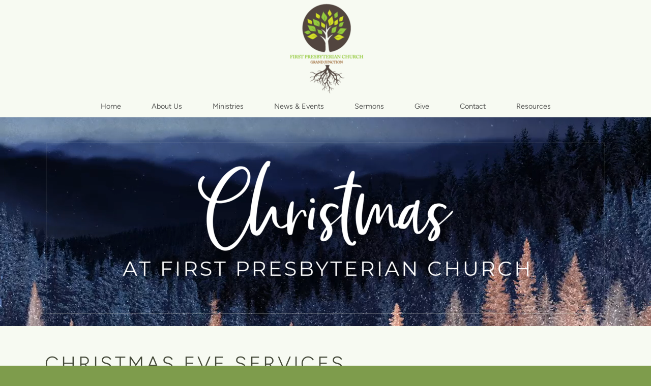

--- FILE ---
content_type: text/html
request_url: https://www.firstpresgj.org/christmas/christmas-eve-services
body_size: 24755
content:
<!DOCTYPE html>
<!-- tag: 26.0.62 | ref: bad13ae17 -->
<html>
  <head>
    <meta charset="utf-8">
    
    <title>First Presbyterian Church | Christmas Eve Services</title>
<meta name="description" content="Christmas Eve Services - We Invite You To Join Us For One Of Our Christmas Eve Services As We Celebrate The Birth Of Our Savior Together. Please Note That Th..." />
<meta property="og:title" content="First Presbyterian Church | Christmas Eve Services" />
<meta property="og:description" content="Christmas Eve Services - We Invite You To Join Us For One Of Our Christmas Eve Services As We Celebrate The Birth Of Our Savior Together. Please Note That Th..." />
<meta property="og:type" content="website" />
<meta property="og:url" content="https://www.firstpresgj.org/christmas/christmas-eve-services" />
<meta property="og:image" content="https://s3.amazonaws.com/media.cloversites.com/ce/ce4da123-dbb8-4f99-833f-e1107296488a/site-images/d3f305c5-a3d0-4c58-9844-6ad53cd3bb00.png" />
<meta name="twitter:card" content="summary_large_image" />
<meta name="twitter:title" content="First Presbyterian Church | Christmas Eve Services" />
<meta name="twitter:description" content="Christmas Eve Services - We Invite You To Join Us For One Of Our Christmas Eve Services As We Celebrate The Birth Of Our Savior Together. Please Note That Th..." />
<meta name="twitter:image" content="https://s3.amazonaws.com/media.cloversites.com/ce/ce4da123-dbb8-4f99-833f-e1107296488a/site-images/d3f305c5-a3d0-4c58-9844-6ad53cd3bb00.png" />
    <meta name="viewport" content="width=device-width, initial-scale=1.0, maximum-scale=1.0, user-scalable=no" />

    <link rel="shortcut icon" type="image/x-icon" href="https://s3.amazonaws.com/media.cloversites.com/ce/ce4da123-dbb8-4f99-833f-e1107296488a/favicons/1742850313-favicon.ico">

    <link rel="stylesheet" media="all" href="https://cdn.cloversites.com/production/websites/application-2bcce868e9ecfb6e823536cc735d148692d206c63f81a06c7f037be829b462a9.css" data_turbolinks_track="true" debug="false" />


    <link rel="stylesheet" media="all" href="https://cdn.cloversites.com/production/websites/designs/anthem/base-701e38ced1220e5f731f88cd901bbff866baf063822ecdd08abb48b971b99a1b.css" debug="false" />

    <script src="https://cdn.cloversites.com/production/websites/application-73c579df8ac31110f0b4fce5da584fa873208a32a374563cc27afe33fca3c7fc.js" class="clover" data_turbolinks_track="true" debug="false"></script>
    <script src="https://cdn.cloversites.com/production/websites/designs/anthem/base-c86f5b193302a78c6ea6d52aba98cb9b4c87096497c69cc31e81235a605ca436.js" debug="false" data-turbolinks-track="true" class="clover"></script>


    <script>
//<![CDATA[

      var __REACT_ON_RAILS_EVENT_HANDLERS_RAN_ONCE__ = true

//]]>
</script>
    



      <link rel="stylesheet" media="screen" href="https://assets.cloversites.com/fonts/picker/proximanova/proximanovaheavy.css" class="clover" />
      <link rel="stylesheet" media="screen" href="https://assets.cloversites.com/fonts/picker/proximanova/proximanovaregular.css" class="clover" />

      <style id="color-css">:root{--subpalette1-bg:#f7faf2;--subpalette1-accent:#dcdfd6;--subpalette1-text:#5e6058;--subpalette1-header:#444939;--subpalette1-link:#093600;--subpalette1-btn-bg:#444939;--subpalette1-btn-text:#fff;--subpalette1-gal-btn:#fff;--subpalette1-input-border:#444939;--subpalette1-input-unselected:#444939;--subpalette1-input-selected:#444939;--subpalette1-tab-border:#444939;--subpalette1-tab-text:#444939;--subpalette1-tab-text-active:#093600;--subpalette1-accordion-border:#444939;--subpalette1-accordion-control:#093600;--subpalette2-bg:#7f8f8a;--subpalette2-accent:#919f9a;--subpalette2-text:#e5e8e4;--subpalette2-header:#f7faf2;--subpalette2-link:#093600;--subpalette2-btn-bg:#425c55;--subpalette2-btn-text:#fff;--subpalette2-gal-btn:#2a2a2a;--subpalette2-input-border:#425c55;--subpalette2-input-unselected:#425c55;--subpalette2-input-selected:#425c55;--subpalette2-tab-border:#f7faf2;--subpalette2-tab-text:#f7faf2;--subpalette2-tab-text-active:#093600;--subpalette2-accordion-border:#f7faf2;--subpalette2-accordion-control:#093600;--subpalette3-bg:#425c55;--subpalette3-accent:#5d746d;--subpalette3-text:#dce1dc;--subpalette3-header:#f7faf2;--subpalette3-link:#010800;--subpalette3-btn-bg:#f7faf2;--subpalette3-btn-text:#425c55;--subpalette3-gal-btn:#fff;--subpalette3-input-border:#f7faf2;--subpalette3-input-unselected:#f7faf2;--subpalette3-input-selected:#f7faf2;--subpalette3-tab-border:#f7faf2;--subpalette3-tab-text:#f7faf2;--subpalette3-tab-text-active:#093600;--subpalette3-accordion-border:#f7faf2;--subpalette3-accordion-control:#093600;--subpalette4-bg:#7e9c4c;--subpalette4-accent:#90aa65;--subpalette4-text:#e5eadb;--subpalette4-header:#f7faf2;--subpalette4-link:#093600;--subpalette4-btn-bg:#425c55;--subpalette4-btn-text:#fff;--subpalette4-gal-btn:#fff;--subpalette4-input-border:#425c55;--subpalette4-input-unselected:#425c55;--subpalette4-input-selected:#425c55;--subpalette4-tab-border:#f7faf2;--subpalette4-tab-text:#f7faf2;--subpalette4-tab-text-active:#093600;--subpalette4-accordion-border:#f7faf2;--subpalette4-accordion-control:#093600;--nav-subpalette-bg:#f7faf2;--nav-subpalette-nav-bg:#f7faf2;--nav-subpalette-sub-bg:#7e9c4c;--nav-subpalette-nav-text:#5b5c5a;--nav-subpalette-sub-text:#e0e7d4;--nav-subpalette-nav-acc:#2a2a2a;--nav-subpalette-sub-acc:#fff}.palette .site-section.header .main-navigation{background-color:#f7faf2}.palette .site-section.header .main-navigation a{color:#5b5c5a}.palette .site-section.header .main-navigation a:focus,.palette .site-section.header .main-navigation a:hover{color:#7b8274}.palette .site-section.header .main-navigation li.selected a{color:#2a2a2a}.palette .site-section.header .main-navigation li.selected:after{border-top-color:#f7faf2}.palette .site-section.header #selected-sub-navigation{background-color:#7e9c4c}.palette .site-section.header #selected-sub-navigation a{color:#e0e7d4}.palette .site-section.header #selected-sub-navigation a:focus,.palette .site-section.header #selected-sub-navigation a:hover{color:#c3d3a8}.palette .site-section.header #selected-sub-navigation li.selected a{color:#fff}.palette.mobile-nav-background #main-content.noscroll:before{background-color:#f7faf2}.palette #mobile-nav-button-container{box-shadow:0 0 3px rgba(0,0,0,0.2)}.palette .show-mobile-nav #mobile-nav-button-container{box-shadow:none}.palette #mobile-navigation .main-navigation,.palette #mobile-nav-button-container{background-color:#f7faf2;color:#5b5c5a}.palette #mobile-nav-button .mobile-nav-icon span{background-color:#5b5c5a}.palette #mobile-navigation:before{box-shadow:0 20px 15px -15px #f7faf2 inset}.palette #mobile-navigation:after{box-shadow:0 -20px 15px -15px #f7faf2 inset}.palette #mobile-navigation li,.palette #mobile-navigation .cover-up{background-color:#f7faf2}.palette #mobile-navigation a{color:#5b5c5a}.palette #mobile-navigation .sub-navigation{background-color:#7e9c4c}.palette #mobile-navigation .sub-navigation li{background-color:#7e9c4c}.palette #mobile-navigation .sub-navigation a{color:#e0e7d4}.palette #mobile-navigation .sub-navigation li.selected a{color:#fff}.palette #mobile-navigation .sub-navigation .sub-nav-main:after{border-bottom-color:#97af6e}.palette #mobile-navigation .sub-navigation:before{border-top-color:#f7faf2}.palette.mobile-nav-background #mobile-navigation{box-shadow:0 0 0 1000px #f7faf2}.palette .site-section.subpalette1{background-color:#f7faf2;color:#5e6058}.palette .site-section.subpalette1 .bg-helper .bg-opacity{background-color:#f7faf2}.palette .site-section.subpalette1.bg-fade.bg-fade-down .bg-helper:after{background-color:transparent;background-image:-webkit-linear-gradient(top, rgba(247,250,242,0) 3%,#f7faf2 97%);background-image:linear-gradient(to bottom, rgba(247,250,242,0) 3%,#f7faf2 97%)}.palette .site-section.subpalette1.bg-fade.bg-fade-up .bg-helper:after{background-color:transparent;background-image:-webkit-linear-gradient(top, #f7faf2 3%,rgba(247,250,242,0) 97%);background-image:linear-gradient(to bottom, #f7faf2 3%,rgba(247,250,242,0) 97%)}.palette .site-section.subpalette1.bg-fade.bg-fade-right .bg-helper:after{background-color:transparent;background-image:-webkit-linear-gradient(top, rgba(247,250,242,0) 3%,#f7faf2 97%);background-image:linear-gradient(to right, rgba(247,250,242,0) 3%,#f7faf2 97%)}.palette .site-section.subpalette1.bg-fade.bg-fade-left .bg-helper:after{background-color:transparent;background-image:-webkit-linear-gradient(top, #f7faf2 3%,rgba(247,250,242,0) 97%);background-image:linear-gradient(to right, #f7faf2 3%,rgba(247,250,242,0) 97%)}.palette .site-section.subpalette1 .photo-content{border-color:#dcdfd6}.palette .site-section.subpalette1.grid-layout .list-item{border-color:#444939}.palette .site-section.subpalette1.list-layout .list-item{border-color:#dcdfd6}.palette .site-section.subpalette1 hr{background-color:#dcdfd6}.palette .site-section.subpalette1 header{color:#444939;border-bottom-color:#dcdfd6}.palette .site-section.subpalette1 .group{border-color:#dcdfd6}.palette .site-section.subpalette1 a{color:#093600}.palette .site-section.subpalette1 a:focus,.palette .site-section.subpalette1 a:hover{color:#147600}.palette .site-section.subpalette1 .slick button:before{color:#fff}.palette .site-section.subpalette1.list.grid-layout .list-item .text-content{color:#FFF}.palette .site-section.subpalette1 #clover-icon{fill:#5e6058}.palette .site-section.subpalette1 .sites-button{background-color:#444939;color:#fff}.palette .site-section.subpalette1 .sites-button:focus:not(:disabled),.palette .site-section.subpalette1 .sites-button:hover:not(:disabled){background:#656d55;color:#fff}.palette .site-section.subpalette1 a:focus .sites-button,.palette .site-section.subpalette1 a:hover .sites-button{background:#656d55;color:#fff}.palette .site-section.subpalette1.media .media-attachment-popup{background-color:#667570;box-shadow:0 0 50px rgba(0,0,0,0.1)}.palette .site-section.subpalette1.media .media-attachment-popup:before{border-top-color:#667570}.palette .site-section.subpalette1.media .media-attachment-popup li{border-color:#fff}.palette .site-section.subpalette1.media .media-attachment-popup a{color:#e5e8e4}.palette .site-section.subpalette1.media .media-attachment-popup a:focus,.palette .site-section.subpalette1.media .media-attachment-popup a:hover{color:#fff}.palette .site-section.subpalette1.media .plyr--audio .plyr__controls,.palette .site-section.subpalette1.media .plyr--audio .plyr__control{background-color:#7f8f8a;color:#e5e8e4}.palette .site-section.subpalette1.media .plyr--audio .plyr__menu__container{background-color:#7f8f8a}.palette .site-section.subpalette1.media .plyr--audio .plyr__menu__container::after{border-top-color:rgba(127,143,138,0.9)}.palette .site-section.subpalette1.media .plyr--audio .plyr__menu__container .plyr__control--forward::after{border-left-color:rgba(229,232,228,0.8)}.palette .site-section.subpalette1.media .media-player{background-color:#7f8f8a;color:#e5e8e4;box-shadow:none}.palette .site-section.subpalette1.media .media-player header{color:#e5e8e4}.palette .site-section.subpalette1.media .media-footer{border-top-color:rgba(229,232,228,0.2)}.palette .site-section.subpalette1.media .media-header div.text-content,.palette .site-section.subpalette1.media .media-footer button,.palette .site-section.subpalette1.media .media-footer .download-button{color:#e5e8e4}.palette .site-section.subpalette1.media .media-header div.text-content:focus,.palette .site-section.subpalette1.media .media-header div.text-content:hover,.palette .site-section.subpalette1.media .media-footer button:focus,.palette .site-section.subpalette1.media .media-footer button:hover,.palette .site-section.subpalette1.media .media-footer .download-button:focus,.palette .site-section.subpalette1.media .media-footer .download-button:hover{color:#fff}.palette .site-section.subpalette1.media .media-description{color:rgba(229,232,228,0.6)}.palette .site-section.subpalette1.media .media-card.selected:before,.palette .site-section.subpalette1.media .media-card.selected .card-image:before{box-shadow:0 0 0 2px #444939}@media (min-width: 768px){.palette .site-section.subpalette1.media .media-card header{color:#e5e8e4}.palette .site-section.subpalette1.media .media-card.selected:before,.palette .site-section.subpalette1.media .media-card.selected .card-image:before{box-shadow:0 0 0 2px #e5e8e4}.palette .site-section.subpalette1.media .media-card .card-image,.palette .site-section.subpalette1.media .media-card .card-body{background-color:#7f8f8a;color:#e5e8e4}}.palette .site-section.subpalette1.media .media-grid li,.palette .site-section.subpalette1.media .media-list li{border-color:rgba(229,232,228,0.1)}.palette .site-section.subpalette1.media .media-list-container .card-body{background-color:transparent}.palette .site-section.subpalette1 a.event-info-container{color:inherit}.palette .site-section.subpalette1 .event-gallery-item .event-info-image{box-shadow:0 1px 5px rgba(94,96,88,0.5)}.palette .site-section.subpalette1 .event-tile-item{box-shadow:0 1px 5px rgba(94,96,88,0.5);background-color:#fff}.palette .site-section.subpalette1 .fc-body{box-shadow:0 1px 5px rgba(94,96,88,0.5)}.palette .site-section.subpalette1 .fc-body .fc-day{border-color:#5e6058}.palette .site-section.subpalette1 a.fc-day-grid-event{background-color:transparent;border-color:transparent;color:#5e6058}.palette .site-section.subpalette1 a.fc-day-grid-event.fc-not-end,.palette .site-section.subpalette1 a.fc-day-grid-event.fc-not-start,.palette .site-section.subpalette1 a.fc-day-grid-event.event-calendar-day-event-long{background-color:#5e6058;color:#fff}.palette .site-section.subpalette1 .event-calendar-list-back{color:#093600}.palette .site-section.subpalette1 .event-calendar-list-back:focus,.palette .site-section.subpalette1 .event-calendar-list-back:hover{color:#147600}@media all and (max-width: 768px){.palette .site-section.subpalette1 .fc-day-number.fc-has-events{background-color:#5e6058;color:#fff}.palette .site-section.subpalette1 .event-list-item{background-color:#fff;box-shadow:0 1px 5px rgba(94,96,88,0.5)}}.palette .site-section.subpalette1.event-details .main-event-thumbnail{box-shadow:0 20px 40px 10px rgba(94,96,88,0.1),0 26px 50px 0 rgba(94,96,88,0.24)}.palette .site-section.subpalette1.event-details .calendar-location svg path{stroke:#5e6058}.palette .site-section.subpalette1.event-details .calendar-location svg path+path{stroke:#444939}.palette .site-section.subpalette1.event-details .calendar-location svg circle{stroke:#444939}.palette .site-section.subpalette1.livestream .next_live_stream_title,.palette .site-section.subpalette1.livestream .live_stream_title,.palette .site-section.subpalette1.livestream .desc div{color:#5e6058 !important}.palette .site-section.subpalette1.form .section-header i{color:#093600;transition:color .2s}.palette .site-section.subpalette1.form .section-header i:focus,.palette .site-section.subpalette1.form .section-header i:hover{color:#147600}.palette .site-section.subpalette1.form .modal .modal-dialog .modal-dialog,.palette .site-section.subpalette1.form .modal-backdrop{background-color:#f7faf2}.palette .site-section.subpalette1.form .modal .modal-dialog{color:#5e6058}.palette .site-section.subpalette1.form .nav-tabs>li>a{color:inherit}.palette .site-section.subpalette1.form .nav-tabs>li>a:focus,.palette .site-section.subpalette1.form .nav-tabs>li>a:hover{color:inherit}.palette .site-section.subpalette1.form .nav-tabs>li:not(.active)>a{opacity:.5}.palette .site-section.subpalette1.form .nav-tabs>li.active>a{border-bottom-color:#dcdfd6}.palette .site-section.subpalette1.form .form-tabs .no-active-tab .nav-tabs>li.active>a{opacity:.5;border-bottom-color:transparent}.palette .site-section.subpalette1.form .intl-tel-input .country-list{color:#525252}.palette .site-section.subpalette1.form .draggable-file-upload button{color:#093600}.palette .site-section.subpalette1.form .draggable-file-upload button:focus,.palette .site-section.subpalette1.form .draggable-file-upload button:hover{color:#147600}.palette .site-section.subpalette1.form .file-progress-bar{background-color:rgba(94,96,88,0.25)}.palette .site-section.subpalette1.form .file-progress{background-color:#093600}.palette .site-section.subpalette1.form .modal .modal-dialog .modal-btn:not(.sites-button),.palette .site-section.subpalette1.form .login-actions .btn:not(.sites-button),.palette .site-section.subpalette1.form .btn.mb-action:not(.sites-button),.palette .site-section.subpalette1.form .btn-action .btn:not(.sites-button),.palette .site-section.subpalette1.form .clear-selection{color:#093600}.palette .site-section.subpalette1.form .modal .modal-dialog .modal-btn:not(.sites-button):focus,.palette .site-section.subpalette1.form .modal .modal-dialog .modal-btn:not(.sites-button):hover,.palette .site-section.subpalette1.form .login-actions .btn:not(.sites-button):focus,.palette .site-section.subpalette1.form .login-actions .btn:not(.sites-button):hover,.palette .site-section.subpalette1.form .btn.mb-action:not(.sites-button):focus,.palette .site-section.subpalette1.form .btn.mb-action:not(.sites-button):hover,.palette .site-section.subpalette1.form .btn-action .btn:not(.sites-button):focus,.palette .site-section.subpalette1.form .btn-action .btn:not(.sites-button):hover,.palette .site-section.subpalette1.form .clear-selection:focus,.palette .site-section.subpalette1.form .clear-selection:hover{color:#147600}.palette .site-section.subpalette1.form .signup-slot-categories>span.active,.palette .site-section.subpalette1.form .signup-slot-categories .category-selected .more-categories{border-bottom-color:#dcdfd6}.palette .site-section.subpalette1.form .recurring-selector{border-bottom-color:rgba(68,73,57,0.5)}.palette .site-section.subpalette1.form .recurring-selector>span.active{border-bottom-color:#dcdfd6}.palette .site-section.subpalette1.form .formbuilder-step .step-index,.palette .site-section.subpalette1.form .formbuilder-step .bottom-vertical-line{background-color:#abada5}.palette .site-section.subpalette1.form .formbuilder-step .step-index,.palette .site-section.subpalette1.form .step-dropdown-header .step-index{color:#f7faf2}.palette .site-section.subpalette1.form .panel-group .panel-heading .panel-title>a{background-color:#444939;color:#fff}.palette .site-section.subpalette1.form .card-header{background-color:#444939;color:#fff}.palette .site-section.subpalette1.form .installments-table .table-header{border-bottom:1px solid #444939}.palette .site-section.subpalette1.form .installments-table .table-row .dropdown-toggle{color:inherit}.palette .site-section.subpalette1.form .installments-table .table-row .dropdown>button:focus,.palette .site-section.subpalette1.form .installments-table .table-row .dropdown>button:hover,.palette .site-section.subpalette1.form .installments-table .table-row .dropdown.show>button{background-color:rgba(94,96,88,0.25)}.palette .site-section.subpalette1.form .k-pager-numbers .k-state-selected{background-color:#093600;color:#f7faf2}.palette .site-section.subpalette1.form .recurring-selector>span.active{border-bottom-color:#444939}.palette .site-section.subpalette1.form .formbuilder-step.active .step-index,.palette .site-section.subpalette1.form .step-dropdown-header .step-index{background-color:#444939}.palette .site-section.subpalette1.form .login-dropdown .dropdown-toggle.btn{background-color:#444939;color:#fff}.palette .site-section.subpalette1 .sites-PrayerList__PostDate{opacity:.6}.palette .site-section.subpalette1 .sites-PrayerList__ContactInfoButton{color:currentColor}.palette .site-section.subpalette1 .sites-PrayerList__ContactInfoButton svg{fill:currentColor}.palette .site-section.subpalette1 .sites-PrayerList__Acknowledge svg{fill:#5e6058}.palette .site-section.subpalette1.tabs .tab-title{border-color:#444939;color:#444939}.palette .site-section.subpalette1.tabs .tab-title::after{border-top-color:#444939}.palette .site-section.subpalette1.tabs .tab-title[aria-selected="true"]{color:#093600}.palette .site-section.subpalette1.accordion .accordion-container>ul>li{border-color:#444939}.palette .site-section.subpalette1.accordion .accordion-title{color:inherit}.palette .site-section.subpalette1.accordion .accordion-title::after{color:#093600}.palette .site-section.subpalette1 .search-select .input-group-btn button{color:inherit}.palette .site-section.subpalette1 .checkbox>.control-label{color:inherit !important;opacity:1 !important}.palette .site-section.subpalette1 .digital-signature-field .click-to-sign,.palette .site-section.subpalette1 .digital-signature-field .sign-style-clicked,.palette .site-section.subpalette1 .digital-signature-field .sigCanvas{border-color:#000;background-color:#fff;color:#000}.palette .site-section.subpalette1 .digital-signature-field .overlay-canvas .fms-pagination-arrow-right,.palette .site-section.subpalette1 .digital-signature-field .overlay-canvas .fms-plus,.palette .site-section.subpalette1 .digital-signature-field .overlay-canvas .fms-cancel{color:#000}.palette .site-section.subpalette1 .iti__arrow{border-top-color:inherit;border-bottom-color:inherit}.palette .site-section.subpalette1 .iti__country-name{color:#525252}.palette .site-section.subpalette1 .has-error .legend,.palette .site-section.subpalette1 .has-error.form-group .control-label,.palette .site-section.subpalette1 .has-error.sites-PrayerForm__SubmissionMessage{color:#fd5b63}.palette .site-section.subpalette1 .has-error.form-group .form-help,.palette .site-section.subpalette1 .has-error.form-group .helper,.palette .site-section.subpalette1 .has-error.checkbox .form-help,.palette .site-section.subpalette1 .has-error.checkbox .helper,.palette .site-section.subpalette1 .has-error.radio .form-help,.palette .site-section.subpalette1 .has-error.radio .helper{color:#fd5b63}.palette .site-section.subpalette1 .pop-over .pop-over-container{background-color:#f7faf2;color:#5e6058}.palette .site-section.subpalette1 .pop-over .pop-over-container .filter-option{transition:color 0.2s, background-color 0.2s}.palette .site-section.subpalette1 .pop-over .pop-over-container .filter-option:hover{background-color:rgba(68,73,57,0.25)}.palette .site-section.subpalette1 .form-group .dropdown-menu,.palette .site-section.subpalette1 .login-details .dropdown-menu{background-color:#f7faf2}.palette .site-section.subpalette1 .form-group .dropdown-menu>li>a,.palette .site-section.subpalette1 .form-group .dropdown-menu>li>a:focus,.palette .site-section.subpalette1 .form-group .dropdown-menu>li>a:hover,.palette .site-section.subpalette1 .login-details .dropdown-menu>li>a,.palette .site-section.subpalette1 .login-details .dropdown-menu>li>a:focus,.palette .site-section.subpalette1 .login-details .dropdown-menu>li>a:hover{color:#5e6058}.palette .site-section.subpalette1 .form-group .dropdown-menu>li>a:focus,.palette .site-section.subpalette1 .form-group .dropdown-menu>li>a:hover,.palette .site-section.subpalette1 .login-details .dropdown-menu>li>a:focus,.palette .site-section.subpalette1 .login-details .dropdown-menu>li>a:hover{background-color:rgba(68,73,57,0.25)}.palette .site-section.subpalette1 .form-group .ui-select-choices,.palette .site-section.subpalette1 .login-details .ui-select-choices{background-color:#f7faf2}.palette .site-section.subpalette1 .form-group .ui-select-choices-row,.palette .site-section.subpalette1 .form-group .ui-select-choices-row:focus,.palette .site-section.subpalette1 .form-group .ui-select-choices-row:hover,.palette .site-section.subpalette1 .login-details .ui-select-choices-row,.palette .site-section.subpalette1 .login-details .ui-select-choices-row:focus,.palette .site-section.subpalette1 .login-details .ui-select-choices-row:hover{color:#5e6058}.palette .site-section.subpalette1 .form-group .ui-select-choices-row:focus,.palette .site-section.subpalette1 .form-group .ui-select-choices-row:hover,.palette .site-section.subpalette1 .login-details .ui-select-choices-row:focus,.palette .site-section.subpalette1 .login-details .ui-select-choices-row:hover{background-color:rgba(68,73,57,0.25)}.palette .site-section.subpalette1 .form-group .ui-select-choices-row.active,.palette .site-section.subpalette1 .login-details .ui-select-choices-row.active{color:#f7faf2;background-color:#444939}.palette .site-section.subpalette1 .ss__menu,.palette .site-section.subpalette1 .slot-category-dropdown{background-color:#f7faf2}.palette .site-section.subpalette1 .ss__option--is-focused,.palette .site-section.subpalette1 .slot-category-dropdown>span:hover{background-color:rgba(68,73,57,0.25)}.palette .site-section.subpalette1 .ss__option--is-selected,.palette .site-section.subpalette1 .slot-category-dropdown>span.active{color:#f7faf2;background-color:#444939}.palette .site-section.subpalette1 .checkbox .helper,.palette .site-section.subpalette1 .radio .helper{border-color:currentColor}.palette .site-section.subpalette1 .checkbox label:hover .helper,.palette .site-section.subpalette1 .checkbox input:checked ~ .helper,.palette .site-section.subpalette1 .radio label:hover .helper,.palette .site-section.subpalette1 .radio input:checked ~ .helper{border-color:#444939}.palette .site-section.subpalette1 .checkbox .helper::before{color:#444939}.palette .site-section.subpalette1 .radio .helper::before{background-color:#444939}.palette .site-section.subpalette1 .sites-input,.palette .site-section.subpalette1 .sites-input-group-addon{color:#444939}.palette .site-section.subpalette1 .sites-input{border-color:#444939}.palette .site-section.subpalette1 .sites-input::placeholder{color:rgba(68,73,57,0.5)}.palette .site-section.subpalette1 .radio-btn{border-color:#444939}.palette .site-section.subpalette1 .radio-btn .input-group-radio,.palette .site-section.subpalette1 .radio-btn .item-amount{background-color:#444939;color:#f7faf2}.palette .site-section.subpalette1 .radio-btn .item-amount.user-amount .form-control{border-color:#f7faf2;color:#f7faf2}.palette .site-section.subpalette1 .radio-btn.item-selected{border-color:#444939}.palette .site-section.subpalette1 .radio-btn.item-selected .input-group-radio,.palette .site-section.subpalette1 .radio-btn.item-selected .item-amount{background-color:#444939;color:#f7faf2}.palette .site-section.subpalette1 .radio-btn.item-selected .item-amount.user-amount .form-control{border-color:#f7faf2;color:#f7faf2}.palette .site-section.subpalette1 .slots .slot{background-color:#444939;border-color:#444939;color:#f7faf2}.palette .site-section.subpalette1 .slots .slot.active{background-color:#444939;border-color:#444939;color:#f7faf2}.palette .site-section.subpalette1 .setup-partial-payment .partial-type-picker{border-color:#444939}.palette .site-section.subpalette1 .setup-partial-payment .partial-type-picker span{color:#5e6058}.palette .site-section.subpalette1 .setup-partial-payment .partial-type-picker span.active{background-color:#444939;color:#f7faf2}.palette .site-section.subpalette1 .payment-methods .choose-payment-method .payment-method .btn{border-color:rgba(68,73,57,0.25);color:#5e6058}.palette .site-section.subpalette1 .payment-methods .choose-payment-method .payment-method .btn.active{border-color:#444939}.palette .site-section.subpalette1 .form-group .control-label,.palette .site-section.subpalette1 .form-group input:not([type="radio"]):not([type="checkbox"]),.palette .site-section.subpalette1 .form-group textarea,.palette .site-section.subpalette1 .form-group select,.palette .site-section.subpalette1 .form-group .checkbox .helper,.palette .site-section.subpalette1 .form-group .radio .helper{color:#444939;opacity:0.4}.palette .site-section.subpalette1 .form-group .radio label.control-label{color:#5e6058;opacity:1}.palette .site-section.subpalette1 .form-group input::-webkit-input-placeholder{color:#444939;opacity:0.8}.palette .site-section.subpalette1 .form-group input::-moz-placeholder{color:#444939;opacity:0.8}.palette .site-section.subpalette1 .form-group input:-moz-placeholder{color:#444939;opacity:0.8}.palette .site-section.subpalette1 .form-group input:-ms-input-placeholder{color:#444939;opacity:0.8}.palette .site-section.subpalette1 .form-group .form-control{border-bottom:1px solid #444939}.palette .site-section.subpalette1 .form-group .dropdown-toggle,.palette .site-section.subpalette1 .form-group .ui-select-toggle,.palette .site-section.subpalette1 .form-group .ss__control{color:inherit;border-bottom:1px solid rgba(68,73,57,0.4)}.palette .site-section.subpalette1 .radio-btn,.palette .site-section.subpalette1 .slots .slot{opacity:.4}.palette .site-section.subpalette1 .radio-btn.item-selected,.palette .site-section.subpalette1 .slots .slot.active{opacity:1}.palette .site-section.subpalette1 .has-error .form-control,.palette .site-section.subpalette1 .has-error .dropdown-toggle{border-bottom-color:#fd5b63}.palette .site-section.subpalette1 .pagination a{color:#5e6058}.palette .site-section.subpalette1 .pagination a:before,.palette .site-section.subpalette1 .pagination a:after{border-color:#5e6058}.palette .site-alerts.subpalette1 .site-alert{background-color:#dcdfd6;color:#2a2a2a}.palette .site-alerts.subpalette1 .site-alert .site-alert-dismiss{color:#2a2a2a}.palette .site-alerts.subpalette1 .sites-button{background-color:#444939;color:#fff}.palette .site-alerts.subpalette1 .sites-button:focus:not(:disabled),.palette .site-alerts.subpalette1 .sites-button:hover:not(:disabled){background:#656d55;color:#fff}.palette .site-alerts.subpalette1 a:focus .sites-button,.palette .site-alerts.subpalette1 a:hover .sites-button{background:#656d55;color:#fff}.palette .site-section.subpalette2{background-color:#7f8f8a;color:#e5e8e4}.palette .site-section.subpalette2 .bg-helper .bg-opacity{background-color:#7f8f8a}.palette .site-section.subpalette2.bg-fade.bg-fade-down .bg-helper:after{background-color:transparent;background-image:-webkit-linear-gradient(top, rgba(127,143,138,0) 3%,#7f8f8a 97%);background-image:linear-gradient(to bottom, rgba(127,143,138,0) 3%,#7f8f8a 97%)}.palette .site-section.subpalette2.bg-fade.bg-fade-up .bg-helper:after{background-color:transparent;background-image:-webkit-linear-gradient(top, #7f8f8a 3%,rgba(127,143,138,0) 97%);background-image:linear-gradient(to bottom, #7f8f8a 3%,rgba(127,143,138,0) 97%)}.palette .site-section.subpalette2.bg-fade.bg-fade-right .bg-helper:after{background-color:transparent;background-image:-webkit-linear-gradient(top, rgba(127,143,138,0) 3%,#7f8f8a 97%);background-image:linear-gradient(to right, rgba(127,143,138,0) 3%,#7f8f8a 97%)}.palette .site-section.subpalette2.bg-fade.bg-fade-left .bg-helper:after{background-color:transparent;background-image:-webkit-linear-gradient(top, #7f8f8a 3%,rgba(127,143,138,0) 97%);background-image:linear-gradient(to right, #7f8f8a 3%,rgba(127,143,138,0) 97%)}.palette .site-section.subpalette2 .photo-content{border-color:#919f9a}.palette .site-section.subpalette2.grid-layout .list-item{border-color:#f7faf2}.palette .site-section.subpalette2.list-layout .list-item{border-color:#919f9a}.palette .site-section.subpalette2 hr{background-color:#919f9a}.palette .site-section.subpalette2 header{color:#f7faf2;border-bottom-color:#919f9a}.palette .site-section.subpalette2 .group{border-color:#919f9a}.palette .site-section.subpalette2 a{color:#093600}.palette .site-section.subpalette2 a:focus,.palette .site-section.subpalette2 a:hover{color:#147600}.palette .site-section.subpalette2 .slick button:before{color:#2a2a2a}.palette .site-section.subpalette2.list.grid-layout .list-item .text-content{color:#FFF}.palette .site-section.subpalette2 #clover-icon{fill:#e5e8e4}.palette .site-section.subpalette2 .sites-button{background-color:#425c55;color:#fff}.palette .site-section.subpalette2 .sites-button:focus:not(:disabled),.palette .site-section.subpalette2 .sites-button:hover:not(:disabled){background:#5d8177;color:#fff}.palette .site-section.subpalette2 a:focus .sites-button,.palette .site-section.subpalette2 a:hover .sites-button{background:#5d8177;color:#fff}.palette .site-section.subpalette2.media .media-attachment-popup{background-color:#627a3b;box-shadow:0 0 50px rgba(0,0,0,0.1)}.palette .site-section.subpalette2.media .media-attachment-popup:before{border-top-color:#627a3b}.palette .site-section.subpalette2.media .media-attachment-popup li{border-color:#f4f7f0}.palette .site-section.subpalette2.media .media-attachment-popup a{color:#e5eadb}.palette .site-section.subpalette2.media .media-attachment-popup a:focus,.palette .site-section.subpalette2.media .media-attachment-popup a:hover{color:#fff}.palette .site-section.subpalette2.media .plyr--audio .plyr__controls,.palette .site-section.subpalette2.media .plyr--audio .plyr__control{background-color:#7e9c4c;color:#e5eadb}.palette .site-section.subpalette2.media .plyr--audio .plyr__menu__container{background-color:#7e9c4c}.palette .site-section.subpalette2.media .plyr--audio .plyr__menu__container::after{border-top-color:rgba(126,156,76,0.9)}.palette .site-section.subpalette2.media .plyr--audio .plyr__menu__container .plyr__control--forward::after{border-left-color:rgba(229,234,219,0.8)}.palette .site-section.subpalette2.media .media-player{background-color:#7e9c4c;color:#e5eadb;box-shadow:none}.palette .site-section.subpalette2.media .media-player header{color:#e5eadb}.palette .site-section.subpalette2.media .media-footer{border-top-color:rgba(229,234,219,0.2)}.palette .site-section.subpalette2.media .media-header div.text-content,.palette .site-section.subpalette2.media .media-footer button,.palette .site-section.subpalette2.media .media-footer .download-button{color:#e5eadb}.palette .site-section.subpalette2.media .media-header div.text-content:focus,.palette .site-section.subpalette2.media .media-header div.text-content:hover,.palette .site-section.subpalette2.media .media-footer button:focus,.palette .site-section.subpalette2.media .media-footer button:hover,.palette .site-section.subpalette2.media .media-footer .download-button:focus,.palette .site-section.subpalette2.media .media-footer .download-button:hover{color:#fff}.palette .site-section.subpalette2.media .media-description{color:rgba(229,234,219,0.6)}.palette .site-section.subpalette2.media .media-card.selected:before,.palette .site-section.subpalette2.media .media-card.selected .card-image:before{box-shadow:0 0 0 2px #f7faf2}@media (min-width: 768px){.palette .site-section.subpalette2.media .media-card header{color:#e5eadb}.palette .site-section.subpalette2.media .media-card.selected:before,.palette .site-section.subpalette2.media .media-card.selected .card-image:before{box-shadow:0 0 0 2px #e5eadb}.palette .site-section.subpalette2.media .media-card .card-image,.palette .site-section.subpalette2.media .media-card .card-body{background-color:#7e9c4c;color:#e5eadb}}.palette .site-section.subpalette2.media .media-grid li,.palette .site-section.subpalette2.media .media-list li{border-color:rgba(229,234,219,0.1)}.palette .site-section.subpalette2.media .media-list-container .card-body{background-color:transparent}.palette .site-section.subpalette2 a.event-info-container{color:inherit}.palette .site-section.subpalette2 .event-gallery-item .event-info-image{box-shadow:0 1px 5px rgba(229,232,228,0.5)}.palette .site-section.subpalette2 .event-tile-item{box-shadow:0 1px 5px rgba(229,232,228,0.5);background-color:#2a2a2a}.palette .site-section.subpalette2 .fc-body{box-shadow:0 1px 5px rgba(229,232,228,0.5)}.palette .site-section.subpalette2 .fc-body .fc-day{border-color:#e5e8e4}.palette .site-section.subpalette2 a.fc-day-grid-event{background-color:transparent;border-color:transparent;color:#e5e8e4}.palette .site-section.subpalette2 a.fc-day-grid-event.fc-not-end,.palette .site-section.subpalette2 a.fc-day-grid-event.fc-not-start,.palette .site-section.subpalette2 a.fc-day-grid-event.event-calendar-day-event-long{background-color:#e5e8e4;color:#2a2a2a}.palette .site-section.subpalette2 .event-calendar-list-back{color:#093600}.palette .site-section.subpalette2 .event-calendar-list-back:focus,.palette .site-section.subpalette2 .event-calendar-list-back:hover{color:#147600}@media all and (max-width: 768px){.palette .site-section.subpalette2 .fc-day-number.fc-has-events{background-color:#e5e8e4;color:#2a2a2a}.palette .site-section.subpalette2 .event-list-item{background-color:#2a2a2a;box-shadow:0 1px 5px rgba(229,232,228,0.5)}}.palette .site-section.subpalette2.event-details .main-event-thumbnail{box-shadow:0 20px 40px 10px rgba(229,232,228,0.1),0 26px 50px 0 rgba(229,232,228,0.24)}.palette .site-section.subpalette2.event-details .calendar-location svg path{stroke:#e5e8e4}.palette .site-section.subpalette2.event-details .calendar-location svg path+path{stroke:#425c55}.palette .site-section.subpalette2.event-details .calendar-location svg circle{stroke:#425c55}.palette .site-section.subpalette2.livestream .next_live_stream_title,.palette .site-section.subpalette2.livestream .live_stream_title,.palette .site-section.subpalette2.livestream .desc div{color:#e5e8e4 !important}.palette .site-section.subpalette2.form .section-header i{color:#093600;transition:color .2s}.palette .site-section.subpalette2.form .section-header i:focus,.palette .site-section.subpalette2.form .section-header i:hover{color:#147600}.palette .site-section.subpalette2.form .modal .modal-dialog .modal-dialog,.palette .site-section.subpalette2.form .modal-backdrop{background-color:#7f8f8a}.palette .site-section.subpalette2.form .modal .modal-dialog{color:#e5e8e4}.palette .site-section.subpalette2.form .nav-tabs>li>a{color:inherit}.palette .site-section.subpalette2.form .nav-tabs>li>a:focus,.palette .site-section.subpalette2.form .nav-tabs>li>a:hover{color:inherit}.palette .site-section.subpalette2.form .nav-tabs>li:not(.active)>a{opacity:.5}.palette .site-section.subpalette2.form .nav-tabs>li.active>a{border-bottom-color:#919f9a}.palette .site-section.subpalette2.form .form-tabs .no-active-tab .nav-tabs>li.active>a{opacity:.5;border-bottom-color:transparent}.palette .site-section.subpalette2.form .intl-tel-input .country-list{color:#525252}.palette .site-section.subpalette2.form .draggable-file-upload button{color:#093600}.palette .site-section.subpalette2.form .draggable-file-upload button:focus,.palette .site-section.subpalette2.form .draggable-file-upload button:hover{color:#147600}.palette .site-section.subpalette2.form .file-progress-bar{background-color:rgba(229,232,228,0.25)}.palette .site-section.subpalette2.form .file-progress{background-color:#093600}.palette .site-section.subpalette2.form .modal .modal-dialog .modal-btn:not(.sites-button),.palette .site-section.subpalette2.form .login-actions .btn:not(.sites-button),.palette .site-section.subpalette2.form .btn.mb-action:not(.sites-button),.palette .site-section.subpalette2.form .btn-action .btn:not(.sites-button),.palette .site-section.subpalette2.form .clear-selection{color:#093600}.palette .site-section.subpalette2.form .modal .modal-dialog .modal-btn:not(.sites-button):focus,.palette .site-section.subpalette2.form .modal .modal-dialog .modal-btn:not(.sites-button):hover,.palette .site-section.subpalette2.form .login-actions .btn:not(.sites-button):focus,.palette .site-section.subpalette2.form .login-actions .btn:not(.sites-button):hover,.palette .site-section.subpalette2.form .btn.mb-action:not(.sites-button):focus,.palette .site-section.subpalette2.form .btn.mb-action:not(.sites-button):hover,.palette .site-section.subpalette2.form .btn-action .btn:not(.sites-button):focus,.palette .site-section.subpalette2.form .btn-action .btn:not(.sites-button):hover,.palette .site-section.subpalette2.form .clear-selection:focus,.palette .site-section.subpalette2.form .clear-selection:hover{color:#147600}.palette .site-section.subpalette2.form .signup-slot-categories>span.active,.palette .site-section.subpalette2.form .signup-slot-categories .category-selected .more-categories{border-bottom-color:#919f9a}.palette .site-section.subpalette2.form .recurring-selector{border-bottom-color:rgba(66,92,85,0.5)}.palette .site-section.subpalette2.form .recurring-selector>span.active{border-bottom-color:#919f9a}.palette .site-section.subpalette2.form .formbuilder-step .step-index,.palette .site-section.subpalette2.form .formbuilder-step .bottom-vertical-line{background-color:#b2bcb7}.palette .site-section.subpalette2.form .formbuilder-step .step-index,.palette .site-section.subpalette2.form .step-dropdown-header .step-index{color:#7f8f8a}.palette .site-section.subpalette2.form .panel-group .panel-heading .panel-title>a{background-color:#425c55;color:#fff}.palette .site-section.subpalette2.form .card-header{background-color:#425c55;color:#fff}.palette .site-section.subpalette2.form .installments-table .table-header{border-bottom:1px solid #425c55}.palette .site-section.subpalette2.form .installments-table .table-row .dropdown-toggle{color:inherit}.palette .site-section.subpalette2.form .installments-table .table-row .dropdown>button:focus,.palette .site-section.subpalette2.form .installments-table .table-row .dropdown>button:hover,.palette .site-section.subpalette2.form .installments-table .table-row .dropdown.show>button{background-color:rgba(229,232,228,0.25)}.palette .site-section.subpalette2.form .k-pager-numbers .k-state-selected{background-color:#093600;color:#7f8f8a}.palette .site-section.subpalette2.form .recurring-selector>span.active{border-bottom-color:#425c55}.palette .site-section.subpalette2.form .formbuilder-step.active .step-index,.palette .site-section.subpalette2.form .step-dropdown-header .step-index{background-color:#425c55}.palette .site-section.subpalette2.form .login-dropdown .dropdown-toggle.btn{background-color:#425c55;color:#fff}.palette .site-section.subpalette2 .sites-PrayerList__PostDate{opacity:.6}.palette .site-section.subpalette2 .sites-PrayerList__ContactInfoButton{color:currentColor}.palette .site-section.subpalette2 .sites-PrayerList__ContactInfoButton svg{fill:currentColor}.palette .site-section.subpalette2 .sites-PrayerList__Acknowledge svg{fill:#e5e8e4}.palette .site-section.subpalette2.tabs .tab-title{border-color:#f7faf2;color:#f7faf2}.palette .site-section.subpalette2.tabs .tab-title::after{border-top-color:#f7faf2}.palette .site-section.subpalette2.tabs .tab-title[aria-selected="true"]{color:#093600}.palette .site-section.subpalette2.accordion .accordion-container>ul>li{border-color:#f7faf2}.palette .site-section.subpalette2.accordion .accordion-title{color:inherit}.palette .site-section.subpalette2.accordion .accordion-title::after{color:#093600}.palette .site-section.subpalette2 .search-select .input-group-btn button{color:inherit}.palette .site-section.subpalette2 .checkbox>.control-label{color:inherit !important;opacity:1 !important}.palette .site-section.subpalette2 .digital-signature-field .click-to-sign,.palette .site-section.subpalette2 .digital-signature-field .sign-style-clicked,.palette .site-section.subpalette2 .digital-signature-field .sigCanvas{border-color:#000;background-color:#fff;color:#000}.palette .site-section.subpalette2 .digital-signature-field .overlay-canvas .fms-pagination-arrow-right,.palette .site-section.subpalette2 .digital-signature-field .overlay-canvas .fms-plus,.palette .site-section.subpalette2 .digital-signature-field .overlay-canvas .fms-cancel{color:#000}.palette .site-section.subpalette2 .iti__arrow{border-top-color:inherit;border-bottom-color:inherit}.palette .site-section.subpalette2 .iti__country-name{color:#525252}.palette .site-section.subpalette2 .has-error .legend,.palette .site-section.subpalette2 .has-error.form-group .control-label,.palette .site-section.subpalette2 .has-error.sites-PrayerForm__SubmissionMessage{color:#fd5b63}.palette .site-section.subpalette2 .has-error.form-group .form-help,.palette .site-section.subpalette2 .has-error.form-group .helper,.palette .site-section.subpalette2 .has-error.checkbox .form-help,.palette .site-section.subpalette2 .has-error.checkbox .helper,.palette .site-section.subpalette2 .has-error.radio .form-help,.palette .site-section.subpalette2 .has-error.radio .helper{color:#fd5b63}.palette .site-section.subpalette2 .pop-over .pop-over-container{background-color:#7f8f8a;color:#e5e8e4}.palette .site-section.subpalette2 .pop-over .pop-over-container .filter-option{transition:color 0.2s, background-color 0.2s}.palette .site-section.subpalette2 .pop-over .pop-over-container .filter-option:hover{background-color:rgba(66,92,85,0.25)}.palette .site-section.subpalette2 .form-group .dropdown-menu,.palette .site-section.subpalette2 .login-details .dropdown-menu{background-color:#7f8f8a}.palette .site-section.subpalette2 .form-group .dropdown-menu>li>a,.palette .site-section.subpalette2 .form-group .dropdown-menu>li>a:focus,.palette .site-section.subpalette2 .form-group .dropdown-menu>li>a:hover,.palette .site-section.subpalette2 .login-details .dropdown-menu>li>a,.palette .site-section.subpalette2 .login-details .dropdown-menu>li>a:focus,.palette .site-section.subpalette2 .login-details .dropdown-menu>li>a:hover{color:#e5e8e4}.palette .site-section.subpalette2 .form-group .dropdown-menu>li>a:focus,.palette .site-section.subpalette2 .form-group .dropdown-menu>li>a:hover,.palette .site-section.subpalette2 .login-details .dropdown-menu>li>a:focus,.palette .site-section.subpalette2 .login-details .dropdown-menu>li>a:hover{background-color:rgba(66,92,85,0.25)}.palette .site-section.subpalette2 .form-group .ui-select-choices,.palette .site-section.subpalette2 .login-details .ui-select-choices{background-color:#7f8f8a}.palette .site-section.subpalette2 .form-group .ui-select-choices-row,.palette .site-section.subpalette2 .form-group .ui-select-choices-row:focus,.palette .site-section.subpalette2 .form-group .ui-select-choices-row:hover,.palette .site-section.subpalette2 .login-details .ui-select-choices-row,.palette .site-section.subpalette2 .login-details .ui-select-choices-row:focus,.palette .site-section.subpalette2 .login-details .ui-select-choices-row:hover{color:#e5e8e4}.palette .site-section.subpalette2 .form-group .ui-select-choices-row:focus,.palette .site-section.subpalette2 .form-group .ui-select-choices-row:hover,.palette .site-section.subpalette2 .login-details .ui-select-choices-row:focus,.palette .site-section.subpalette2 .login-details .ui-select-choices-row:hover{background-color:rgba(66,92,85,0.25)}.palette .site-section.subpalette2 .form-group .ui-select-choices-row.active,.palette .site-section.subpalette2 .login-details .ui-select-choices-row.active{color:#7f8f8a;background-color:#425c55}.palette .site-section.subpalette2 .ss__menu,.palette .site-section.subpalette2 .slot-category-dropdown{background-color:#7f8f8a}.palette .site-section.subpalette2 .ss__option--is-focused,.palette .site-section.subpalette2 .slot-category-dropdown>span:hover{background-color:rgba(66,92,85,0.25)}.palette .site-section.subpalette2 .ss__option--is-selected,.palette .site-section.subpalette2 .slot-category-dropdown>span.active{color:#7f8f8a;background-color:#425c55}.palette .site-section.subpalette2 .checkbox .helper,.palette .site-section.subpalette2 .radio .helper{border-color:currentColor}.palette .site-section.subpalette2 .checkbox label:hover .helper,.palette .site-section.subpalette2 .checkbox input:checked ~ .helper,.palette .site-section.subpalette2 .radio label:hover .helper,.palette .site-section.subpalette2 .radio input:checked ~ .helper{border-color:#425c55}.palette .site-section.subpalette2 .checkbox .helper::before{color:#425c55}.palette .site-section.subpalette2 .radio .helper::before{background-color:#425c55}.palette .site-section.subpalette2 .sites-input,.palette .site-section.subpalette2 .sites-input-group-addon{color:#425c55}.palette .site-section.subpalette2 .sites-input{border-color:#425c55}.palette .site-section.subpalette2 .sites-input::placeholder{color:rgba(66,92,85,0.5)}.palette .site-section.subpalette2 .radio-btn{border-color:#425c55}.palette .site-section.subpalette2 .radio-btn .input-group-radio,.palette .site-section.subpalette2 .radio-btn .item-amount{background-color:#425c55;color:#7f8f8a}.palette .site-section.subpalette2 .radio-btn .item-amount.user-amount .form-control{border-color:#7f8f8a;color:#7f8f8a}.palette .site-section.subpalette2 .radio-btn.item-selected{border-color:#425c55}.palette .site-section.subpalette2 .radio-btn.item-selected .input-group-radio,.palette .site-section.subpalette2 .radio-btn.item-selected .item-amount{background-color:#425c55;color:#7f8f8a}.palette .site-section.subpalette2 .radio-btn.item-selected .item-amount.user-amount .form-control{border-color:#7f8f8a;color:#7f8f8a}.palette .site-section.subpalette2 .slots .slot{background-color:#425c55;border-color:#425c55;color:#7f8f8a}.palette .site-section.subpalette2 .slots .slot.active{background-color:#425c55;border-color:#425c55;color:#7f8f8a}.palette .site-section.subpalette2 .setup-partial-payment .partial-type-picker{border-color:#425c55}.palette .site-section.subpalette2 .setup-partial-payment .partial-type-picker span{color:#e5e8e4}.palette .site-section.subpalette2 .setup-partial-payment .partial-type-picker span.active{background-color:#425c55;color:#7f8f8a}.palette .site-section.subpalette2 .payment-methods .choose-payment-method .payment-method .btn{border-color:rgba(66,92,85,0.25);color:#e5e8e4}.palette .site-section.subpalette2 .payment-methods .choose-payment-method .payment-method .btn.active{border-color:#425c55}.palette .site-section.subpalette2 .form-group .control-label,.palette .site-section.subpalette2 .form-group input:not([type="radio"]):not([type="checkbox"]),.palette .site-section.subpalette2 .form-group textarea,.palette .site-section.subpalette2 .form-group select,.palette .site-section.subpalette2 .form-group .checkbox .helper,.palette .site-section.subpalette2 .form-group .radio .helper{color:#425c55;opacity:0.4}.palette .site-section.subpalette2 .form-group .radio label.control-label{color:#e5e8e4;opacity:1}.palette .site-section.subpalette2 .form-group input::-webkit-input-placeholder{color:#425c55;opacity:0.8}.palette .site-section.subpalette2 .form-group input::-moz-placeholder{color:#425c55;opacity:0.8}.palette .site-section.subpalette2 .form-group input:-moz-placeholder{color:#425c55;opacity:0.8}.palette .site-section.subpalette2 .form-group input:-ms-input-placeholder{color:#425c55;opacity:0.8}.palette .site-section.subpalette2 .form-group .form-control{border-bottom:1px solid #425c55}.palette .site-section.subpalette2 .form-group .dropdown-toggle,.palette .site-section.subpalette2 .form-group .ui-select-toggle,.palette .site-section.subpalette2 .form-group .ss__control{color:inherit;border-bottom:1px solid rgba(66,92,85,0.4)}.palette .site-section.subpalette2 .radio-btn,.palette .site-section.subpalette2 .slots .slot{opacity:.4}.palette .site-section.subpalette2 .radio-btn.item-selected,.palette .site-section.subpalette2 .slots .slot.active{opacity:1}.palette .site-section.subpalette2 .has-error .form-control,.palette .site-section.subpalette2 .has-error .dropdown-toggle{border-bottom-color:#fd5b63}.palette .site-section.subpalette2 .pagination a{color:#e5e8e4}.palette .site-section.subpalette2 .pagination a:before,.palette .site-section.subpalette2 .pagination a:after{border-color:#e5e8e4}.palette .site-alerts.subpalette2 .site-alert{background-color:#919f9a;color:#2a2a2a}.palette .site-alerts.subpalette2 .site-alert .site-alert-dismiss{color:#2a2a2a}.palette .site-alerts.subpalette2 .sites-button{background-color:#425c55;color:#fff}.palette .site-alerts.subpalette2 .sites-button:focus:not(:disabled),.palette .site-alerts.subpalette2 .sites-button:hover:not(:disabled){background:#5d8177;color:#fff}.palette .site-alerts.subpalette2 a:focus .sites-button,.palette .site-alerts.subpalette2 a:hover .sites-button{background:#5d8177;color:#fff}.palette .site-section.subpalette3{background-color:#425c55;color:#dce1dc}.palette .site-section.subpalette3 .bg-helper .bg-opacity{background-color:#425c55}.palette .site-section.subpalette3.bg-fade.bg-fade-down .bg-helper:after{background-color:transparent;background-image:-webkit-linear-gradient(top, rgba(66,92,85,0) 3%,#425c55 97%);background-image:linear-gradient(to bottom, rgba(66,92,85,0) 3%,#425c55 97%)}.palette .site-section.subpalette3.bg-fade.bg-fade-up .bg-helper:after{background-color:transparent;background-image:-webkit-linear-gradient(top, #425c55 3%,rgba(66,92,85,0) 97%);background-image:linear-gradient(to bottom, #425c55 3%,rgba(66,92,85,0) 97%)}.palette .site-section.subpalette3.bg-fade.bg-fade-right .bg-helper:after{background-color:transparent;background-image:-webkit-linear-gradient(top, rgba(66,92,85,0) 3%,#425c55 97%);background-image:linear-gradient(to right, rgba(66,92,85,0) 3%,#425c55 97%)}.palette .site-section.subpalette3.bg-fade.bg-fade-left .bg-helper:after{background-color:transparent;background-image:-webkit-linear-gradient(top, #425c55 3%,rgba(66,92,85,0) 97%);background-image:linear-gradient(to right, #425c55 3%,rgba(66,92,85,0) 97%)}.palette .site-section.subpalette3 .photo-content{border-color:#5d746d}.palette .site-section.subpalette3.grid-layout .list-item{border-color:#f7faf2}.palette .site-section.subpalette3.list-layout .list-item{border-color:#5d746d}.palette .site-section.subpalette3 hr{background-color:#5d746d}.palette .site-section.subpalette3 header{color:#f7faf2;border-bottom-color:#5d746d}.palette .site-section.subpalette3 .group{border-color:#5d746d}.palette .site-section.subpalette3 a{color:#010800}.palette .site-section.subpalette3 a:focus,.palette .site-section.subpalette3 a:hover{color:#000}.palette .site-section.subpalette3 .slick button:before{color:#fff}.palette .site-section.subpalette3.list.grid-layout .list-item .text-content{color:#FFF}.palette .site-section.subpalette3 #clover-icon{fill:#dce1dc}.palette .site-section.subpalette3 .sites-button{background-color:#f7faf2;color:#425c55}.palette .site-section.subpalette3 .sites-button:focus:not(:disabled),.palette .site-section.subpalette3 .sites-button:hover:not(:disabled){background:#fff;color:#5d8177}.palette .site-section.subpalette3 a:focus .sites-button,.palette .site-section.subpalette3 a:hover .sites-button{background:#fff;color:#5d8177}.palette .site-section.subpalette3.media .media-attachment-popup{background-color:#627a3b;box-shadow:0 0 50px rgba(0,0,0,0.1)}.palette .site-section.subpalette3.media .media-attachment-popup:before{border-top-color:#627a3b}.palette .site-section.subpalette3.media .media-attachment-popup li{border-color:#f4f7f0}.palette .site-section.subpalette3.media .media-attachment-popup a{color:#e5eadb}.palette .site-section.subpalette3.media .media-attachment-popup a:focus,.palette .site-section.subpalette3.media .media-attachment-popup a:hover{color:#fff}.palette .site-section.subpalette3.media .plyr--audio .plyr__controls,.palette .site-section.subpalette3.media .plyr--audio .plyr__control{background-color:#7e9c4c;color:#e5eadb}.palette .site-section.subpalette3.media .plyr--audio .plyr__menu__container{background-color:#7e9c4c}.palette .site-section.subpalette3.media .plyr--audio .plyr__menu__container::after{border-top-color:rgba(126,156,76,0.9)}.palette .site-section.subpalette3.media .plyr--audio .plyr__menu__container .plyr__control--forward::after{border-left-color:rgba(229,234,219,0.8)}.palette .site-section.subpalette3.media .media-player{background-color:#7e9c4c;color:#e5eadb;box-shadow:0 0 50px rgba(0,0,0,0.04)}.palette .site-section.subpalette3.media .media-player header{color:#e5eadb}.palette .site-section.subpalette3.media .media-footer{border-top-color:rgba(229,234,219,0.2)}.palette .site-section.subpalette3.media .media-header div.text-content,.palette .site-section.subpalette3.media .media-footer button,.palette .site-section.subpalette3.media .media-footer .download-button{color:#e5eadb}.palette .site-section.subpalette3.media .media-header div.text-content:focus,.palette .site-section.subpalette3.media .media-header div.text-content:hover,.palette .site-section.subpalette3.media .media-footer button:focus,.palette .site-section.subpalette3.media .media-footer button:hover,.palette .site-section.subpalette3.media .media-footer .download-button:focus,.palette .site-section.subpalette3.media .media-footer .download-button:hover{color:#fff}.palette .site-section.subpalette3.media .media-description{color:rgba(229,234,219,0.6)}.palette .site-section.subpalette3.media .media-card{box-shadow:0 0 30px rgba(0,0,0,0.03)}.palette .site-section.subpalette3.media .media-card.selected:before,.palette .site-section.subpalette3.media .media-card.selected .card-image:before{box-shadow:0 0 0 2px #f7faf2}@media (min-width: 768px){.palette .site-section.subpalette3.media .media-card header{color:#e5eadb}.palette .site-section.subpalette3.media .media-card.selected:before,.palette .site-section.subpalette3.media .media-card.selected .card-image:before{box-shadow:0 0 0 2px #e5eadb}.palette .site-section.subpalette3.media .media-card .card-image,.palette .site-section.subpalette3.media .media-card .card-body{background-color:#7e9c4c;color:#e5eadb}}.palette .site-section.subpalette3.media .media-grid li,.palette .site-section.subpalette3.media .media-list li{border-color:rgba(229,234,219,0.1)}.palette .site-section.subpalette3.media .media-list-container .card-body{background-color:transparent}.palette .site-section.subpalette3 a.event-info-container{color:inherit}.palette .site-section.subpalette3 .event-gallery-item .event-info-image{box-shadow:0 1px 5px rgba(220,225,220,0.5)}.palette .site-section.subpalette3 .event-tile-item{box-shadow:0 1px 5px rgba(220,225,220,0.5);background-color:#2a2a2a}.palette .site-section.subpalette3 .fc-body{box-shadow:0 1px 5px rgba(220,225,220,0.5)}.palette .site-section.subpalette3 .fc-body .fc-day{border-color:#dce1dc}.palette .site-section.subpalette3 a.fc-day-grid-event{background-color:transparent;border-color:transparent;color:#dce1dc}.palette .site-section.subpalette3 a.fc-day-grid-event.fc-not-end,.palette .site-section.subpalette3 a.fc-day-grid-event.fc-not-start,.palette .site-section.subpalette3 a.fc-day-grid-event.event-calendar-day-event-long{background-color:#dce1dc;color:#2a2a2a}.palette .site-section.subpalette3 .event-calendar-list-back{color:#010800}.palette .site-section.subpalette3 .event-calendar-list-back:focus,.palette .site-section.subpalette3 .event-calendar-list-back:hover{color:#000}@media all and (max-width: 768px){.palette .site-section.subpalette3 .fc-day-number.fc-has-events{background-color:#dce1dc;color:#2a2a2a}.palette .site-section.subpalette3 .event-list-item{background-color:#2a2a2a;box-shadow:0 1px 5px rgba(220,225,220,0.5)}}.palette .site-section.subpalette3.event-details .main-event-thumbnail{box-shadow:0 20px 40px 10px rgba(220,225,220,0.1),0 26px 50px 0 rgba(220,225,220,0.24)}.palette .site-section.subpalette3.event-details .calendar-location svg path{stroke:#dce1dc}.palette .site-section.subpalette3.event-details .calendar-location svg path+path{stroke:#f7faf2}.palette .site-section.subpalette3.event-details .calendar-location svg circle{stroke:#f7faf2}.palette .site-section.subpalette3.livestream .next_live_stream_title,.palette .site-section.subpalette3.livestream .live_stream_title,.palette .site-section.subpalette3.livestream .desc div{color:#dce1dc !important}.palette .site-section.subpalette3.form .section-header i{color:#010800;transition:color .2s}.palette .site-section.subpalette3.form .section-header i:focus,.palette .site-section.subpalette3.form .section-header i:hover{color:#000}.palette .site-section.subpalette3.form .modal .modal-dialog .modal-dialog,.palette .site-section.subpalette3.form .modal-backdrop{background-color:#425c55}.palette .site-section.subpalette3.form .modal .modal-dialog{color:#dce1dc}.palette .site-section.subpalette3.form .nav-tabs>li>a{color:inherit}.palette .site-section.subpalette3.form .nav-tabs>li>a:focus,.palette .site-section.subpalette3.form .nav-tabs>li>a:hover{color:inherit}.palette .site-section.subpalette3.form .nav-tabs>li:not(.active)>a{opacity:.5}.palette .site-section.subpalette3.form .nav-tabs>li.active>a{border-bottom-color:#5d746d}.palette .site-section.subpalette3.form .form-tabs .no-active-tab .nav-tabs>li.active>a{opacity:.5;border-bottom-color:transparent}.palette .site-section.subpalette3.form .intl-tel-input .country-list{color:#525252}.palette .site-section.subpalette3.form .draggable-file-upload button{color:#010800}.palette .site-section.subpalette3.form .draggable-file-upload button:focus,.palette .site-section.subpalette3.form .draggable-file-upload button:hover{color:#000}.palette .site-section.subpalette3.form .file-progress-bar{background-color:rgba(220,225,220,0.25)}.palette .site-section.subpalette3.form .file-progress{background-color:#010800}.palette .site-section.subpalette3.form .modal .modal-dialog .modal-btn:not(.sites-button),.palette .site-section.subpalette3.form .login-actions .btn:not(.sites-button),.palette .site-section.subpalette3.form .btn.mb-action:not(.sites-button),.palette .site-section.subpalette3.form .btn-action .btn:not(.sites-button),.palette .site-section.subpalette3.form .clear-selection{color:#010800}.palette .site-section.subpalette3.form .modal .modal-dialog .modal-btn:not(.sites-button):focus,.palette .site-section.subpalette3.form .modal .modal-dialog .modal-btn:not(.sites-button):hover,.palette .site-section.subpalette3.form .login-actions .btn:not(.sites-button):focus,.palette .site-section.subpalette3.form .login-actions .btn:not(.sites-button):hover,.palette .site-section.subpalette3.form .btn.mb-action:not(.sites-button):focus,.palette .site-section.subpalette3.form .btn.mb-action:not(.sites-button):hover,.palette .site-section.subpalette3.form .btn-action .btn:not(.sites-button):focus,.palette .site-section.subpalette3.form .btn-action .btn:not(.sites-button):hover,.palette .site-section.subpalette3.form .clear-selection:focus,.palette .site-section.subpalette3.form .clear-selection:hover{color:#000}.palette .site-section.subpalette3.form .signup-slot-categories>span.active,.palette .site-section.subpalette3.form .signup-slot-categories .category-selected .more-categories{border-bottom-color:#5d746d}.palette .site-section.subpalette3.form .recurring-selector{border-bottom-color:rgba(247,250,242,0.5)}.palette .site-section.subpalette3.form .recurring-selector>span.active{border-bottom-color:#5d746d}.palette .site-section.subpalette3.form .formbuilder-step .step-index,.palette .site-section.subpalette3.form .formbuilder-step .bottom-vertical-line{background-color:#8f9f99}.palette .site-section.subpalette3.form .formbuilder-step .step-index,.palette .site-section.subpalette3.form .step-dropdown-header .step-index{color:#425c55}.palette .site-section.subpalette3.form .panel-group .panel-heading .panel-title>a{background-color:#f7faf2;color:#425c55}.palette .site-section.subpalette3.form .card-header{background-color:#f7faf2;color:#425c55}.palette .site-section.subpalette3.form .installments-table .table-header{border-bottom:1px solid #f7faf2}.palette .site-section.subpalette3.form .installments-table .table-row .dropdown-toggle{color:inherit}.palette .site-section.subpalette3.form .installments-table .table-row .dropdown>button:focus,.palette .site-section.subpalette3.form .installments-table .table-row .dropdown>button:hover,.palette .site-section.subpalette3.form .installments-table .table-row .dropdown.show>button{background-color:rgba(220,225,220,0.25)}.palette .site-section.subpalette3.form .k-pager-numbers .k-state-selected{background-color:#010800;color:#425c55}.palette .site-section.subpalette3.form .recurring-selector>span.active{border-bottom-color:#f7faf2}.palette .site-section.subpalette3.form .formbuilder-step.active .step-index,.palette .site-section.subpalette3.form .step-dropdown-header .step-index{background-color:#f7faf2}.palette .site-section.subpalette3.form .login-dropdown .dropdown-toggle.btn{background-color:#f7faf2;color:#425c55}.palette .site-section.subpalette3 .sites-PrayerList__PostDate{opacity:.6}.palette .site-section.subpalette3 .sites-PrayerList__ContactInfoButton{color:currentColor}.palette .site-section.subpalette3 .sites-PrayerList__ContactInfoButton svg{fill:currentColor}.palette .site-section.subpalette3 .sites-PrayerList__Acknowledge svg{fill:#dce1dc}.palette .site-section.subpalette3.tabs .tab-title{border-color:#f7faf2;color:#f7faf2}.palette .site-section.subpalette3.tabs .tab-title::after{border-top-color:#f7faf2}.palette .site-section.subpalette3.tabs .tab-title[aria-selected="true"]{color:#093600}.palette .site-section.subpalette3.accordion .accordion-container>ul>li{border-color:#f7faf2}.palette .site-section.subpalette3.accordion .accordion-title{color:inherit}.palette .site-section.subpalette3.accordion .accordion-title::after{color:#093600}.palette .site-section.subpalette3 .search-select .input-group-btn button{color:inherit}.palette .site-section.subpalette3 .checkbox>.control-label{color:inherit !important;opacity:1 !important}.palette .site-section.subpalette3 .digital-signature-field .click-to-sign,.palette .site-section.subpalette3 .digital-signature-field .sign-style-clicked,.palette .site-section.subpalette3 .digital-signature-field .sigCanvas{border-color:#000;background-color:#fff;color:#000}.palette .site-section.subpalette3 .digital-signature-field .overlay-canvas .fms-pagination-arrow-right,.palette .site-section.subpalette3 .digital-signature-field .overlay-canvas .fms-plus,.palette .site-section.subpalette3 .digital-signature-field .overlay-canvas .fms-cancel{color:#000}.palette .site-section.subpalette3 .iti__arrow{border-top-color:inherit;border-bottom-color:inherit}.palette .site-section.subpalette3 .iti__country-name{color:#525252}.palette .site-section.subpalette3 .has-error .legend,.palette .site-section.subpalette3 .has-error.form-group .control-label,.palette .site-section.subpalette3 .has-error.sites-PrayerForm__SubmissionMessage{color:#fd5b63}.palette .site-section.subpalette3 .has-error.form-group .form-help,.palette .site-section.subpalette3 .has-error.form-group .helper,.palette .site-section.subpalette3 .has-error.checkbox .form-help,.palette .site-section.subpalette3 .has-error.checkbox .helper,.palette .site-section.subpalette3 .has-error.radio .form-help,.palette .site-section.subpalette3 .has-error.radio .helper{color:#fd5b63}.palette .site-section.subpalette3 .pop-over .pop-over-container{background-color:#425c55;color:#dce1dc}.palette .site-section.subpalette3 .pop-over .pop-over-container .filter-option{transition:color 0.2s, background-color 0.2s}.palette .site-section.subpalette3 .pop-over .pop-over-container .filter-option:hover{background-color:rgba(247,250,242,0.25)}.palette .site-section.subpalette3 .form-group .dropdown-menu,.palette .site-section.subpalette3 .login-details .dropdown-menu{background-color:#425c55}.palette .site-section.subpalette3 .form-group .dropdown-menu>li>a,.palette .site-section.subpalette3 .form-group .dropdown-menu>li>a:focus,.palette .site-section.subpalette3 .form-group .dropdown-menu>li>a:hover,.palette .site-section.subpalette3 .login-details .dropdown-menu>li>a,.palette .site-section.subpalette3 .login-details .dropdown-menu>li>a:focus,.palette .site-section.subpalette3 .login-details .dropdown-menu>li>a:hover{color:#dce1dc}.palette .site-section.subpalette3 .form-group .dropdown-menu>li>a:focus,.palette .site-section.subpalette3 .form-group .dropdown-menu>li>a:hover,.palette .site-section.subpalette3 .login-details .dropdown-menu>li>a:focus,.palette .site-section.subpalette3 .login-details .dropdown-menu>li>a:hover{background-color:rgba(247,250,242,0.25)}.palette .site-section.subpalette3 .form-group .ui-select-choices,.palette .site-section.subpalette3 .login-details .ui-select-choices{background-color:#425c55}.palette .site-section.subpalette3 .form-group .ui-select-choices-row,.palette .site-section.subpalette3 .form-group .ui-select-choices-row:focus,.palette .site-section.subpalette3 .form-group .ui-select-choices-row:hover,.palette .site-section.subpalette3 .login-details .ui-select-choices-row,.palette .site-section.subpalette3 .login-details .ui-select-choices-row:focus,.palette .site-section.subpalette3 .login-details .ui-select-choices-row:hover{color:#dce1dc}.palette .site-section.subpalette3 .form-group .ui-select-choices-row:focus,.palette .site-section.subpalette3 .form-group .ui-select-choices-row:hover,.palette .site-section.subpalette3 .login-details .ui-select-choices-row:focus,.palette .site-section.subpalette3 .login-details .ui-select-choices-row:hover{background-color:rgba(247,250,242,0.25)}.palette .site-section.subpalette3 .form-group .ui-select-choices-row.active,.palette .site-section.subpalette3 .login-details .ui-select-choices-row.active{color:#425c55;background-color:#f7faf2}.palette .site-section.subpalette3 .ss__menu,.palette .site-section.subpalette3 .slot-category-dropdown{background-color:#425c55}.palette .site-section.subpalette3 .ss__option--is-focused,.palette .site-section.subpalette3 .slot-category-dropdown>span:hover{background-color:rgba(247,250,242,0.25)}.palette .site-section.subpalette3 .ss__option--is-selected,.palette .site-section.subpalette3 .slot-category-dropdown>span.active{color:#425c55;background-color:#f7faf2}.palette .site-section.subpalette3 .checkbox .helper,.palette .site-section.subpalette3 .radio .helper{border-color:currentColor}.palette .site-section.subpalette3 .checkbox label:hover .helper,.palette .site-section.subpalette3 .checkbox input:checked ~ .helper,.palette .site-section.subpalette3 .radio label:hover .helper,.palette .site-section.subpalette3 .radio input:checked ~ .helper{border-color:#f7faf2}.palette .site-section.subpalette3 .checkbox .helper::before{color:#f7faf2}.palette .site-section.subpalette3 .radio .helper::before{background-color:#f7faf2}.palette .site-section.subpalette3 .sites-input,.palette .site-section.subpalette3 .sites-input-group-addon{color:#f7faf2}.palette .site-section.subpalette3 .sites-input{border-color:#f7faf2}.palette .site-section.subpalette3 .sites-input::placeholder{color:rgba(247,250,242,0.5)}.palette .site-section.subpalette3 .radio-btn{border-color:#f7faf2}.palette .site-section.subpalette3 .radio-btn .input-group-radio,.palette .site-section.subpalette3 .radio-btn .item-amount{background-color:#f7faf2;color:#425c55}.palette .site-section.subpalette3 .radio-btn .item-amount.user-amount .form-control{border-color:#425c55;color:#425c55}.palette .site-section.subpalette3 .radio-btn.item-selected{border-color:#f7faf2}.palette .site-section.subpalette3 .radio-btn.item-selected .input-group-radio,.palette .site-section.subpalette3 .radio-btn.item-selected .item-amount{background-color:#f7faf2;color:#425c55}.palette .site-section.subpalette3 .radio-btn.item-selected .item-amount.user-amount .form-control{border-color:#425c55;color:#425c55}.palette .site-section.subpalette3 .slots .slot{background-color:#f7faf2;border-color:#f7faf2;color:#425c55}.palette .site-section.subpalette3 .slots .slot.active{background-color:#f7faf2;border-color:#f7faf2;color:#425c55}.palette .site-section.subpalette3 .setup-partial-payment .partial-type-picker{border-color:#f7faf2}.palette .site-section.subpalette3 .setup-partial-payment .partial-type-picker span{color:#dce1dc}.palette .site-section.subpalette3 .setup-partial-payment .partial-type-picker span.active{background-color:#f7faf2;color:#425c55}.palette .site-section.subpalette3 .payment-methods .choose-payment-method .payment-method .btn{border-color:rgba(247,250,242,0.25);color:#dce1dc}.palette .site-section.subpalette3 .payment-methods .choose-payment-method .payment-method .btn.active{border-color:#f7faf2}.palette .site-section.subpalette3 .form-group .control-label,.palette .site-section.subpalette3 .form-group input:not([type="radio"]):not([type="checkbox"]),.palette .site-section.subpalette3 .form-group textarea,.palette .site-section.subpalette3 .form-group select,.palette .site-section.subpalette3 .form-group .checkbox .helper,.palette .site-section.subpalette3 .form-group .radio .helper{color:#f7faf2;opacity:0.4}.palette .site-section.subpalette3 .form-group .radio label.control-label{color:#dce1dc;opacity:1}.palette .site-section.subpalette3 .form-group input::-webkit-input-placeholder{color:#f7faf2;opacity:0.8}.palette .site-section.subpalette3 .form-group input::-moz-placeholder{color:#f7faf2;opacity:0.8}.palette .site-section.subpalette3 .form-group input:-moz-placeholder{color:#f7faf2;opacity:0.8}.palette .site-section.subpalette3 .form-group input:-ms-input-placeholder{color:#f7faf2;opacity:0.8}.palette .site-section.subpalette3 .form-group .form-control{border-bottom:1px solid #f7faf2}.palette .site-section.subpalette3 .form-group .dropdown-toggle,.palette .site-section.subpalette3 .form-group .ui-select-toggle,.palette .site-section.subpalette3 .form-group .ss__control{color:inherit;border-bottom:1px solid rgba(247,250,242,0.4)}.palette .site-section.subpalette3 .radio-btn,.palette .site-section.subpalette3 .slots .slot{opacity:.4}.palette .site-section.subpalette3 .radio-btn.item-selected,.palette .site-section.subpalette3 .slots .slot.active{opacity:1}.palette .site-section.subpalette3 .has-error .form-control,.palette .site-section.subpalette3 .has-error .dropdown-toggle{border-bottom-color:#fd5b63}.palette .site-section.subpalette3 .pagination a{color:#dce1dc}.palette .site-section.subpalette3 .pagination a:before,.palette .site-section.subpalette3 .pagination a:after{border-color:#dce1dc}.palette .site-alerts.subpalette3 .site-alert{background-color:#5d746d;color:#fff}.palette .site-alerts.subpalette3 .site-alert .site-alert-dismiss{color:#fff}.palette .site-alerts.subpalette3 .sites-button{background-color:#f7faf2;color:#425c55}.palette .site-alerts.subpalette3 .sites-button:focus:not(:disabled),.palette .site-alerts.subpalette3 .sites-button:hover:not(:disabled){background:#fff;color:#5d8177}.palette .site-alerts.subpalette3 a:focus .sites-button,.palette .site-alerts.subpalette3 a:hover .sites-button{background:#fff;color:#5d8177}.palette .site-section.subpalette4{background-color:#7e9c4c;color:#e5eadb}.palette .site-section.subpalette4 .bg-helper .bg-opacity{background-color:#7e9c4c}.palette .site-section.subpalette4.bg-fade.bg-fade-down .bg-helper:after{background-color:transparent;background-image:-webkit-linear-gradient(top, rgba(126,156,76,0) 3%,#7e9c4c 97%);background-image:linear-gradient(to bottom, rgba(126,156,76,0) 3%,#7e9c4c 97%)}.palette .site-section.subpalette4.bg-fade.bg-fade-up .bg-helper:after{background-color:transparent;background-image:-webkit-linear-gradient(top, #7e9c4c 3%,rgba(126,156,76,0) 97%);background-image:linear-gradient(to bottom, #7e9c4c 3%,rgba(126,156,76,0) 97%)}.palette .site-section.subpalette4.bg-fade.bg-fade-right .bg-helper:after{background-color:transparent;background-image:-webkit-linear-gradient(top, rgba(126,156,76,0) 3%,#7e9c4c 97%);background-image:linear-gradient(to right, rgba(126,156,76,0) 3%,#7e9c4c 97%)}.palette .site-section.subpalette4.bg-fade.bg-fade-left .bg-helper:after{background-color:transparent;background-image:-webkit-linear-gradient(top, #7e9c4c 3%,rgba(126,156,76,0) 97%);background-image:linear-gradient(to right, #7e9c4c 3%,rgba(126,156,76,0) 97%)}.palette .site-section.subpalette4 .photo-content{border-color:#90aa65}.palette .site-section.subpalette4.grid-layout .list-item{border-color:#f7faf2}.palette .site-section.subpalette4.list-layout .list-item{border-color:#90aa65}.palette .site-section.subpalette4 hr{background-color:#90aa65}.palette .site-section.subpalette4 header{color:#f7faf2;border-bottom-color:#90aa65}.palette .site-section.subpalette4 .group{border-color:#90aa65}.palette .site-section.subpalette4 a{color:#093600}.palette .site-section.subpalette4 a:focus,.palette .site-section.subpalette4 a:hover{color:#147600}.palette .site-section.subpalette4 .slick button:before{color:#fff}.palette .site-section.subpalette4.list.grid-layout .list-item .text-content{color:#FFF}.palette .site-section.subpalette4 #clover-icon{fill:#e5eadb}.palette .site-section.subpalette4 .sites-button{background-color:#425c55;color:#fff}.palette .site-section.subpalette4 .sites-button:focus:not(:disabled),.palette .site-section.subpalette4 .sites-button:hover:not(:disabled){background:#5d8177;color:#fff}.palette .site-section.subpalette4 a:focus .sites-button,.palette .site-section.subpalette4 a:hover .sites-button{background:#5d8177;color:#fff}.palette .site-section.subpalette4.media .media-attachment-popup{background-color:#667570;box-shadow:0 0 50px rgba(0,0,0,0.1)}.palette .site-section.subpalette4.media .media-attachment-popup:before{border-top-color:#667570}.palette .site-section.subpalette4.media .media-attachment-popup li{border-color:#fff}.palette .site-section.subpalette4.media .media-attachment-popup a{color:#e5e8e4}.palette .site-section.subpalette4.media .media-attachment-popup a:focus,.palette .site-section.subpalette4.media .media-attachment-popup a:hover{color:#fff}.palette .site-section.subpalette4.media .plyr--audio .plyr__controls,.palette .site-section.subpalette4.media .plyr--audio .plyr__control{background-color:#7f8f8a;color:#e5e8e4}.palette .site-section.subpalette4.media .plyr--audio .plyr__menu__container{background-color:#7f8f8a}.palette .site-section.subpalette4.media .plyr--audio .plyr__menu__container::after{border-top-color:rgba(127,143,138,0.9)}.palette .site-section.subpalette4.media .plyr--audio .plyr__menu__container .plyr__control--forward::after{border-left-color:rgba(229,232,228,0.8)}.palette .site-section.subpalette4.media .media-player{background-color:#7f8f8a;color:#e5e8e4;box-shadow:0 0 50px rgba(0,0,0,0.04)}.palette .site-section.subpalette4.media .media-player header{color:#e5e8e4}.palette .site-section.subpalette4.media .media-footer{border-top-color:rgba(229,232,228,0.2)}.palette .site-section.subpalette4.media .media-header div.text-content,.palette .site-section.subpalette4.media .media-footer button,.palette .site-section.subpalette4.media .media-footer .download-button{color:#e5e8e4}.palette .site-section.subpalette4.media .media-header div.text-content:focus,.palette .site-section.subpalette4.media .media-header div.text-content:hover,.palette .site-section.subpalette4.media .media-footer button:focus,.palette .site-section.subpalette4.media .media-footer button:hover,.palette .site-section.subpalette4.media .media-footer .download-button:focus,.palette .site-section.subpalette4.media .media-footer .download-button:hover{color:#fff}.palette .site-section.subpalette4.media .media-description{color:rgba(229,232,228,0.6)}.palette .site-section.subpalette4.media .media-card{box-shadow:0 0 30px rgba(0,0,0,0.03)}.palette .site-section.subpalette4.media .media-card.selected:before,.palette .site-section.subpalette4.media .media-card.selected .card-image:before{box-shadow:0 0 0 2px #f7faf2}@media (min-width: 768px){.palette .site-section.subpalette4.media .media-card header{color:#e5e8e4}.palette .site-section.subpalette4.media .media-card.selected:before,.palette .site-section.subpalette4.media .media-card.selected .card-image:before{box-shadow:0 0 0 2px #e5e8e4}.palette .site-section.subpalette4.media .media-card .card-image,.palette .site-section.subpalette4.media .media-card .card-body{background-color:#7f8f8a;color:#e5e8e4}}.palette .site-section.subpalette4.media .media-grid li,.palette .site-section.subpalette4.media .media-list li{border-color:rgba(229,232,228,0.1)}.palette .site-section.subpalette4.media .media-list-container .card-body{background-color:transparent}.palette .site-section.subpalette4 a.event-info-container{color:inherit}.palette .site-section.subpalette4 .event-gallery-item .event-info-image{box-shadow:0 1px 5px rgba(229,234,219,0.5)}.palette .site-section.subpalette4 .event-tile-item{box-shadow:0 1px 5px rgba(229,234,219,0.5);background-color:#2a2a2a}.palette .site-section.subpalette4 .fc-body{box-shadow:0 1px 5px rgba(229,234,219,0.5)}.palette .site-section.subpalette4 .fc-body .fc-day{border-color:#e5eadb}.palette .site-section.subpalette4 a.fc-day-grid-event{background-color:transparent;border-color:transparent;color:#e5eadb}.palette .site-section.subpalette4 a.fc-day-grid-event.fc-not-end,.palette .site-section.subpalette4 a.fc-day-grid-event.fc-not-start,.palette .site-section.subpalette4 a.fc-day-grid-event.event-calendar-day-event-long{background-color:#e5eadb;color:#2a2a2a}.palette .site-section.subpalette4 .event-calendar-list-back{color:#093600}.palette .site-section.subpalette4 .event-calendar-list-back:focus,.palette .site-section.subpalette4 .event-calendar-list-back:hover{color:#147600}@media all and (max-width: 768px){.palette .site-section.subpalette4 .fc-day-number.fc-has-events{background-color:#e5eadb;color:#2a2a2a}.palette .site-section.subpalette4 .event-list-item{background-color:#2a2a2a;box-shadow:0 1px 5px rgba(229,234,219,0.5)}}.palette .site-section.subpalette4.event-details .main-event-thumbnail{box-shadow:0 20px 40px 10px rgba(229,234,219,0.1),0 26px 50px 0 rgba(229,234,219,0.24)}.palette .site-section.subpalette4.event-details .calendar-location svg path{stroke:#e5eadb}.palette .site-section.subpalette4.event-details .calendar-location svg path+path{stroke:#425c55}.palette .site-section.subpalette4.event-details .calendar-location svg circle{stroke:#425c55}.palette .site-section.subpalette4.livestream .next_live_stream_title,.palette .site-section.subpalette4.livestream .live_stream_title,.palette .site-section.subpalette4.livestream .desc div{color:#e5eadb !important}.palette .site-section.subpalette4.form .section-header i{color:#093600;transition:color .2s}.palette .site-section.subpalette4.form .section-header i:focus,.palette .site-section.subpalette4.form .section-header i:hover{color:#147600}.palette .site-section.subpalette4.form .modal .modal-dialog .modal-dialog,.palette .site-section.subpalette4.form .modal-backdrop{background-color:#7e9c4c}.palette .site-section.subpalette4.form .modal .modal-dialog{color:#e5eadb}.palette .site-section.subpalette4.form .nav-tabs>li>a{color:inherit}.palette .site-section.subpalette4.form .nav-tabs>li>a:focus,.palette .site-section.subpalette4.form .nav-tabs>li>a:hover{color:inherit}.palette .site-section.subpalette4.form .nav-tabs>li:not(.active)>a{opacity:.5}.palette .site-section.subpalette4.form .nav-tabs>li.active>a{border-bottom-color:#90aa65}.palette .site-section.subpalette4.form .form-tabs .no-active-tab .nav-tabs>li.active>a{opacity:.5;border-bottom-color:transparent}.palette .site-section.subpalette4.form .intl-tel-input .country-list{color:#525252}.palette .site-section.subpalette4.form .draggable-file-upload button{color:#093600}.palette .site-section.subpalette4.form .draggable-file-upload button:focus,.palette .site-section.subpalette4.form .draggable-file-upload button:hover{color:#147600}.palette .site-section.subpalette4.form .file-progress-bar{background-color:rgba(229,234,219,0.25)}.palette .site-section.subpalette4.form .file-progress{background-color:#093600}.palette .site-section.subpalette4.form .modal .modal-dialog .modal-btn:not(.sites-button),.palette .site-section.subpalette4.form .login-actions .btn:not(.sites-button),.palette .site-section.subpalette4.form .btn.mb-action:not(.sites-button),.palette .site-section.subpalette4.form .btn-action .btn:not(.sites-button),.palette .site-section.subpalette4.form .clear-selection{color:#093600}.palette .site-section.subpalette4.form .modal .modal-dialog .modal-btn:not(.sites-button):focus,.palette .site-section.subpalette4.form .modal .modal-dialog .modal-btn:not(.sites-button):hover,.palette .site-section.subpalette4.form .login-actions .btn:not(.sites-button):focus,.palette .site-section.subpalette4.form .login-actions .btn:not(.sites-button):hover,.palette .site-section.subpalette4.form .btn.mb-action:not(.sites-button):focus,.palette .site-section.subpalette4.form .btn.mb-action:not(.sites-button):hover,.palette .site-section.subpalette4.form .btn-action .btn:not(.sites-button):focus,.palette .site-section.subpalette4.form .btn-action .btn:not(.sites-button):hover,.palette .site-section.subpalette4.form .clear-selection:focus,.palette .site-section.subpalette4.form .clear-selection:hover{color:#147600}.palette .site-section.subpalette4.form .signup-slot-categories>span.active,.palette .site-section.subpalette4.form .signup-slot-categories .category-selected .more-categories{border-bottom-color:#90aa65}.palette .site-section.subpalette4.form .recurring-selector{border-bottom-color:rgba(66,92,85,0.5)}.palette .site-section.subpalette4.form .recurring-selector>span.active{border-bottom-color:#90aa65}.palette .site-section.subpalette4.form .formbuilder-step .step-index,.palette .site-section.subpalette4.form .formbuilder-step .bottom-vertical-line{background-color:#b2c394}.palette .site-section.subpalette4.form .formbuilder-step .step-index,.palette .site-section.subpalette4.form .step-dropdown-header .step-index{color:#7e9c4c}.palette .site-section.subpalette4.form .panel-group .panel-heading .panel-title>a{background-color:#425c55;color:#fff}.palette .site-section.subpalette4.form .card-header{background-color:#425c55;color:#fff}.palette .site-section.subpalette4.form .installments-table .table-header{border-bottom:1px solid #425c55}.palette .site-section.subpalette4.form .installments-table .table-row .dropdown-toggle{color:inherit}.palette .site-section.subpalette4.form .installments-table .table-row .dropdown>button:focus,.palette .site-section.subpalette4.form .installments-table .table-row .dropdown>button:hover,.palette .site-section.subpalette4.form .installments-table .table-row .dropdown.show>button{background-color:rgba(229,234,219,0.25)}.palette .site-section.subpalette4.form .k-pager-numbers .k-state-selected{background-color:#093600;color:#7e9c4c}.palette .site-section.subpalette4.form .recurring-selector>span.active{border-bottom-color:#425c55}.palette .site-section.subpalette4.form .formbuilder-step.active .step-index,.palette .site-section.subpalette4.form .step-dropdown-header .step-index{background-color:#425c55}.palette .site-section.subpalette4.form .login-dropdown .dropdown-toggle.btn{background-color:#425c55;color:#fff}.palette .site-section.subpalette4 .sites-PrayerList__PostDate{opacity:.6}.palette .site-section.subpalette4 .sites-PrayerList__ContactInfoButton{color:currentColor}.palette .site-section.subpalette4 .sites-PrayerList__ContactInfoButton svg{fill:currentColor}.palette .site-section.subpalette4 .sites-PrayerList__Acknowledge svg{fill:#e5eadb}.palette .site-section.subpalette4.tabs .tab-title{border-color:#f7faf2;color:#f7faf2}.palette .site-section.subpalette4.tabs .tab-title::after{border-top-color:#f7faf2}.palette .site-section.subpalette4.tabs .tab-title[aria-selected="true"]{color:#093600}.palette .site-section.subpalette4.accordion .accordion-container>ul>li{border-color:#f7faf2}.palette .site-section.subpalette4.accordion .accordion-title{color:inherit}.palette .site-section.subpalette4.accordion .accordion-title::after{color:#093600}.palette .site-section.subpalette4 .search-select .input-group-btn button{color:inherit}.palette .site-section.subpalette4 .checkbox>.control-label{color:inherit !important;opacity:1 !important}.palette .site-section.subpalette4 .digital-signature-field .click-to-sign,.palette .site-section.subpalette4 .digital-signature-field .sign-style-clicked,.palette .site-section.subpalette4 .digital-signature-field .sigCanvas{border-color:#000;background-color:#fff;color:#000}.palette .site-section.subpalette4 .digital-signature-field .overlay-canvas .fms-pagination-arrow-right,.palette .site-section.subpalette4 .digital-signature-field .overlay-canvas .fms-plus,.palette .site-section.subpalette4 .digital-signature-field .overlay-canvas .fms-cancel{color:#000}.palette .site-section.subpalette4 .iti__arrow{border-top-color:inherit;border-bottom-color:inherit}.palette .site-section.subpalette4 .iti__country-name{color:#525252}.palette .site-section.subpalette4 .has-error .legend,.palette .site-section.subpalette4 .has-error.form-group .control-label,.palette .site-section.subpalette4 .has-error.sites-PrayerForm__SubmissionMessage{color:#fd5b63}.palette .site-section.subpalette4 .has-error.form-group .form-help,.palette .site-section.subpalette4 .has-error.form-group .helper,.palette .site-section.subpalette4 .has-error.checkbox .form-help,.palette .site-section.subpalette4 .has-error.checkbox .helper,.palette .site-section.subpalette4 .has-error.radio .form-help,.palette .site-section.subpalette4 .has-error.radio .helper{color:#fd5b63}.palette .site-section.subpalette4 .pop-over .pop-over-container{background-color:#7e9c4c;color:#e5eadb}.palette .site-section.subpalette4 .pop-over .pop-over-container .filter-option{transition:color 0.2s, background-color 0.2s}.palette .site-section.subpalette4 .pop-over .pop-over-container .filter-option:hover{background-color:rgba(66,92,85,0.25)}.palette .site-section.subpalette4 .form-group .dropdown-menu,.palette .site-section.subpalette4 .login-details .dropdown-menu{background-color:#7e9c4c}.palette .site-section.subpalette4 .form-group .dropdown-menu>li>a,.palette .site-section.subpalette4 .form-group .dropdown-menu>li>a:focus,.palette .site-section.subpalette4 .form-group .dropdown-menu>li>a:hover,.palette .site-section.subpalette4 .login-details .dropdown-menu>li>a,.palette .site-section.subpalette4 .login-details .dropdown-menu>li>a:focus,.palette .site-section.subpalette4 .login-details .dropdown-menu>li>a:hover{color:#e5eadb}.palette .site-section.subpalette4 .form-group .dropdown-menu>li>a:focus,.palette .site-section.subpalette4 .form-group .dropdown-menu>li>a:hover,.palette .site-section.subpalette4 .login-details .dropdown-menu>li>a:focus,.palette .site-section.subpalette4 .login-details .dropdown-menu>li>a:hover{background-color:rgba(66,92,85,0.25)}.palette .site-section.subpalette4 .form-group .ui-select-choices,.palette .site-section.subpalette4 .login-details .ui-select-choices{background-color:#7e9c4c}.palette .site-section.subpalette4 .form-group .ui-select-choices-row,.palette .site-section.subpalette4 .form-group .ui-select-choices-row:focus,.palette .site-section.subpalette4 .form-group .ui-select-choices-row:hover,.palette .site-section.subpalette4 .login-details .ui-select-choices-row,.palette .site-section.subpalette4 .login-details .ui-select-choices-row:focus,.palette .site-section.subpalette4 .login-details .ui-select-choices-row:hover{color:#e5eadb}.palette .site-section.subpalette4 .form-group .ui-select-choices-row:focus,.palette .site-section.subpalette4 .form-group .ui-select-choices-row:hover,.palette .site-section.subpalette4 .login-details .ui-select-choices-row:focus,.palette .site-section.subpalette4 .login-details .ui-select-choices-row:hover{background-color:rgba(66,92,85,0.25)}.palette .site-section.subpalette4 .form-group .ui-select-choices-row.active,.palette .site-section.subpalette4 .login-details .ui-select-choices-row.active{color:#7e9c4c;background-color:#425c55}.palette .site-section.subpalette4 .ss__menu,.palette .site-section.subpalette4 .slot-category-dropdown{background-color:#7e9c4c}.palette .site-section.subpalette4 .ss__option--is-focused,.palette .site-section.subpalette4 .slot-category-dropdown>span:hover{background-color:rgba(66,92,85,0.25)}.palette .site-section.subpalette4 .ss__option--is-selected,.palette .site-section.subpalette4 .slot-category-dropdown>span.active{color:#7e9c4c;background-color:#425c55}.palette .site-section.subpalette4 .checkbox .helper,.palette .site-section.subpalette4 .radio .helper{border-color:currentColor}.palette .site-section.subpalette4 .checkbox label:hover .helper,.palette .site-section.subpalette4 .checkbox input:checked ~ .helper,.palette .site-section.subpalette4 .radio label:hover .helper,.palette .site-section.subpalette4 .radio input:checked ~ .helper{border-color:#425c55}.palette .site-section.subpalette4 .checkbox .helper::before{color:#425c55}.palette .site-section.subpalette4 .radio .helper::before{background-color:#425c55}.palette .site-section.subpalette4 .sites-input,.palette .site-section.subpalette4 .sites-input-group-addon{color:#425c55}.palette .site-section.subpalette4 .sites-input{border-color:#425c55}.palette .site-section.subpalette4 .sites-input::placeholder{color:rgba(66,92,85,0.5)}.palette .site-section.subpalette4 .radio-btn{border-color:#425c55}.palette .site-section.subpalette4 .radio-btn .input-group-radio,.palette .site-section.subpalette4 .radio-btn .item-amount{background-color:#425c55;color:#7e9c4c}.palette .site-section.subpalette4 .radio-btn .item-amount.user-amount .form-control{border-color:#7e9c4c;color:#7e9c4c}.palette .site-section.subpalette4 .radio-btn.item-selected{border-color:#425c55}.palette .site-section.subpalette4 .radio-btn.item-selected .input-group-radio,.palette .site-section.subpalette4 .radio-btn.item-selected .item-amount{background-color:#425c55;color:#7e9c4c}.palette .site-section.subpalette4 .radio-btn.item-selected .item-amount.user-amount .form-control{border-color:#7e9c4c;color:#7e9c4c}.palette .site-section.subpalette4 .slots .slot{background-color:#425c55;border-color:#425c55;color:#7e9c4c}.palette .site-section.subpalette4 .slots .slot.active{background-color:#425c55;border-color:#425c55;color:#7e9c4c}.palette .site-section.subpalette4 .setup-partial-payment .partial-type-picker{border-color:#425c55}.palette .site-section.subpalette4 .setup-partial-payment .partial-type-picker span{color:#e5eadb}.palette .site-section.subpalette4 .setup-partial-payment .partial-type-picker span.active{background-color:#425c55;color:#7e9c4c}.palette .site-section.subpalette4 .payment-methods .choose-payment-method .payment-method .btn{border-color:rgba(66,92,85,0.25);color:#e5eadb}.palette .site-section.subpalette4 .payment-methods .choose-payment-method .payment-method .btn.active{border-color:#425c55}.palette .site-section.subpalette4 .form-group .control-label,.palette .site-section.subpalette4 .form-group input:not([type="radio"]):not([type="checkbox"]),.palette .site-section.subpalette4 .form-group textarea,.palette .site-section.subpalette4 .form-group select,.palette .site-section.subpalette4 .form-group .checkbox .helper,.palette .site-section.subpalette4 .form-group .radio .helper{color:#425c55;opacity:0.4}.palette .site-section.subpalette4 .form-group .radio label.control-label{color:#e5eadb;opacity:1}.palette .site-section.subpalette4 .form-group input::-webkit-input-placeholder{color:#425c55;opacity:0.8}.palette .site-section.subpalette4 .form-group input::-moz-placeholder{color:#425c55;opacity:0.8}.palette .site-section.subpalette4 .form-group input:-moz-placeholder{color:#425c55;opacity:0.8}.palette .site-section.subpalette4 .form-group input:-ms-input-placeholder{color:#425c55;opacity:0.8}.palette .site-section.subpalette4 .form-group .form-control{border-bottom:1px solid #425c55}.palette .site-section.subpalette4 .form-group .dropdown-toggle,.palette .site-section.subpalette4 .form-group .ui-select-toggle,.palette .site-section.subpalette4 .form-group .ss__control{color:inherit;border-bottom:1px solid rgba(66,92,85,0.4)}.palette .site-section.subpalette4 .radio-btn,.palette .site-section.subpalette4 .slots .slot{opacity:.4}.palette .site-section.subpalette4 .radio-btn.item-selected,.palette .site-section.subpalette4 .slots .slot.active{opacity:1}.palette .site-section.subpalette4 .has-error .form-control,.palette .site-section.subpalette4 .has-error .dropdown-toggle{border-bottom-color:#fd5b63}.palette .site-section.subpalette4 .pagination a{color:#e5eadb}.palette .site-section.subpalette4 .pagination a:before,.palette .site-section.subpalette4 .pagination a:after{border-color:#e5eadb}.palette .site-alerts.subpalette4 .site-alert{background-color:#90aa65;color:#2a2a2a}.palette .site-alerts.subpalette4 .site-alert .site-alert-dismiss{color:#2a2a2a}.palette .site-alerts.subpalette4 .sites-button{background-color:#425c55;color:#fff}.palette .site-alerts.subpalette4 .sites-button:focus:not(:disabled),.palette .site-alerts.subpalette4 .sites-button:hover:not(:disabled){background:#5d8177;color:#fff}.palette .site-alerts.subpalette4 a:focus .sites-button,.palette .site-alerts.subpalette4 a:hover .sites-button{background:#5d8177;color:#fff}.palette .parallax-slider.subpalette1{background-color:#f7faf2}.palette .parallax-slider.subpalette1 .bg-helper .bg-opacity{background-color:#f7faf2}.palette .parallax-slider.subpalette1.bg-fade.bg-fade-down .bg-helper:after{background-color:transparent;background-image:-webkit-linear-gradient(top, rgba(247,250,242,0) 3%,#f7faf2 97%);background-image:linear-gradient(to bottom, rgba(247,250,242,0) 3%,#f7faf2 97%)}.palette .parallax-slider.subpalette1.bg-fade.bg-fade-up .bg-helper:after{background-color:transparent;background-image:-webkit-linear-gradient(top, #f7faf2 3%,rgba(247,250,242,0) 97%);background-image:linear-gradient(to bottom, #f7faf2 3%,rgba(247,250,242,0) 97%)}.palette .parallax-slider.subpalette1.bg-fade.bg-fade-right .bg-helper:after{background-color:transparent;background-image:-webkit-linear-gradient(top, rgba(247,250,242,0) 3%,#f7faf2 97%);background-image:linear-gradient(to right, rgba(247,250,242,0) 3%,#f7faf2 97%)}.palette .parallax-slider.subpalette1.bg-fade.bg-fade-left .bg-helper:after{background-color:transparent;background-image:-webkit-linear-gradient(top, #f7faf2 3%,rgba(247,250,242,0) 97%);background-image:linear-gradient(to right, #f7faf2 3%,rgba(247,250,242,0) 97%)}.palette .parallax-slider.subpalette2{background-color:#7f8f8a}.palette .parallax-slider.subpalette2 .bg-helper .bg-opacity{background-color:#7f8f8a}.palette .parallax-slider.subpalette2.bg-fade.bg-fade-down .bg-helper:after{background-color:transparent;background-image:-webkit-linear-gradient(top, rgba(127,143,138,0) 3%,#7f8f8a 97%);background-image:linear-gradient(to bottom, rgba(127,143,138,0) 3%,#7f8f8a 97%)}.palette .parallax-slider.subpalette2.bg-fade.bg-fade-up .bg-helper:after{background-color:transparent;background-image:-webkit-linear-gradient(top, #7f8f8a 3%,rgba(127,143,138,0) 97%);background-image:linear-gradient(to bottom, #7f8f8a 3%,rgba(127,143,138,0) 97%)}.palette .parallax-slider.subpalette2.bg-fade.bg-fade-right .bg-helper:after{background-color:transparent;background-image:-webkit-linear-gradient(top, rgba(127,143,138,0) 3%,#7f8f8a 97%);background-image:linear-gradient(to right, rgba(127,143,138,0) 3%,#7f8f8a 97%)}.palette .parallax-slider.subpalette2.bg-fade.bg-fade-left .bg-helper:after{background-color:transparent;background-image:-webkit-linear-gradient(top, #7f8f8a 3%,rgba(127,143,138,0) 97%);background-image:linear-gradient(to right, #7f8f8a 3%,rgba(127,143,138,0) 97%)}.palette .parallax-slider.subpalette3{background-color:#425c55}.palette .parallax-slider.subpalette3 .bg-helper .bg-opacity{background-color:#425c55}.palette .parallax-slider.subpalette3.bg-fade.bg-fade-down .bg-helper:after{background-color:transparent;background-image:-webkit-linear-gradient(top, rgba(66,92,85,0) 3%,#425c55 97%);background-image:linear-gradient(to bottom, rgba(66,92,85,0) 3%,#425c55 97%)}.palette .parallax-slider.subpalette3.bg-fade.bg-fade-up .bg-helper:after{background-color:transparent;background-image:-webkit-linear-gradient(top, #425c55 3%,rgba(66,92,85,0) 97%);background-image:linear-gradient(to bottom, #425c55 3%,rgba(66,92,85,0) 97%)}.palette .parallax-slider.subpalette3.bg-fade.bg-fade-right .bg-helper:after{background-color:transparent;background-image:-webkit-linear-gradient(top, rgba(66,92,85,0) 3%,#425c55 97%);background-image:linear-gradient(to right, rgba(66,92,85,0) 3%,#425c55 97%)}.palette .parallax-slider.subpalette3.bg-fade.bg-fade-left .bg-helper:after{background-color:transparent;background-image:-webkit-linear-gradient(top, #425c55 3%,rgba(66,92,85,0) 97%);background-image:linear-gradient(to right, #425c55 3%,rgba(66,92,85,0) 97%)}.palette .parallax-slider.subpalette4{background-color:#7e9c4c}.palette .parallax-slider.subpalette4 .bg-helper .bg-opacity{background-color:#7e9c4c}.palette .parallax-slider.subpalette4.bg-fade.bg-fade-down .bg-helper:after{background-color:transparent;background-image:-webkit-linear-gradient(top, rgba(126,156,76,0) 3%,#7e9c4c 97%);background-image:linear-gradient(to bottom, rgba(126,156,76,0) 3%,#7e9c4c 97%)}.palette .parallax-slider.subpalette4.bg-fade.bg-fade-up .bg-helper:after{background-color:transparent;background-image:-webkit-linear-gradient(top, #7e9c4c 3%,rgba(126,156,76,0) 97%);background-image:linear-gradient(to bottom, #7e9c4c 3%,rgba(126,156,76,0) 97%)}.palette .parallax-slider.subpalette4.bg-fade.bg-fade-right .bg-helper:after{background-color:transparent;background-image:-webkit-linear-gradient(top, rgba(126,156,76,0) 3%,#7e9c4c 97%);background-image:linear-gradient(to right, rgba(126,156,76,0) 3%,#7e9c4c 97%)}.palette .parallax-slider.subpalette4.bg-fade.bg-fade-left .bg-helper:after{background-color:transparent;background-image:-webkit-linear-gradient(top, #7e9c4c 3%,rgba(126,156,76,0) 97%);background-image:linear-gradient(to right, #7e9c4c 3%,rgba(126,156,76,0) 97%)}html.turbolinks-progress-bar::before{background-color:#425c55 !important}.site-section.header{background-color:#f7faf2}body.footer-subpalette1:not(.greenhouse),body.footer-subpalette1.greenhouse #wrapper{background-color:#f7faf2}body.footer-subpalette2:not(.greenhouse),body.footer-subpalette2.greenhouse #wrapper{background-color:#7f8f8a}body.footer-subpalette3:not(.greenhouse),body.footer-subpalette3.greenhouse #wrapper{background-color:#425c55}body.footer-subpalette4:not(.greenhouse),body.footer-subpalette4.greenhouse #wrapper{background-color:#7e9c4c}
</style>

      <style id="font-css">.font-buttons,.site-section.text .sites-button,.site-section.text .media-footer button,.site-section.text .media-footer .download-button,.site-section.list .sites-button,.site-section.list .media-footer button,.site-section.list .media-footer .download-button,.site-section.gallery .sites-button,.site-section.gallery .media-footer button,.site-section.gallery .media-footer .download-button,.site-section.footer .sites-button,.site-section.footer .media-footer button,.site-section.footer .media-footer .download-button,.site-section.donation .sites-button,.site-section.donation .media-footer button,.site-section.donation .media-footer .download-button,.site-section.media .sites-button,.site-section.media .media-footer button,.site-section.media .media-footer .download-button,.site-section.events .sites-button,.site-section.events .media-footer button,.site-section.events .media-footer .download-button,.site-section.event-details .sites-button,.site-section.event-details .media-footer button,.site-section.event-details .media-footer .download-button,.site-section.form .sites-button,.site-section.form .media-footer button,.site-section.form .media-footer .download-button,.site-section.small-groups .sites-button,.site-section.small-groups .media-footer button,.site-section.small-groups .media-footer .download-button,.site-section.livestream .sites-button,.site-section.livestream .media-footer button,.site-section.livestream .media-footer .download-button,.site-section.prayer .sites-button,.site-section.prayer .media-footer button,.site-section.prayer .media-footer .download-button,.site-section.tabs .sites-button,.site-section.tabs .media-footer button,.site-section.tabs .media-footer .download-button,.site-section.accordion .sites-button,.site-section.accordion .media-footer button,.site-section.accordion .media-footer .download-button,.site-section.form .nav-tabs,.site-section.form .radio-btn .item-amount,.site-section.form .setup-partial-payment .partial-type-picker,.site-section.form .payment-methods .choose-payment-method .payment-method .btn,.site-section.form .signup-slot-categories,.site-section.form .slots .slot,.site-section.form .recurring-selector,.site-section.form .login-container .back,.pagination,.site-alerts-show-more,.sites-PrayerList__ContactInfoButton,#mobile-nav-button,input,textarea,select,.dropdown-toggle,.dropdown-menu,.ui-select-toggle,.ss__control,.ss__menu,.pop-over{font-family:'Proxima Nova', 'Proxima Nova Heavy', sans-serif;font-size:1.22em;font-weight:400;font-style:normal;letter-spacing:0.01em;text-transform:uppercase}.font-buttons-important{font-family:'Proxima Nova', 'Proxima Nova Heavy', sans-serif !important;font-size:1.22em !important;font-weight:400 !important;font-style:normal !important;letter-spacing:0.01em !important;text-transform:uppercase !important}.font-main_text,.site-section.text div.text-content,.site-section.list div.text-content,.site-section.gallery div.text-content,.site-section.footer div.text-content,.site-section.donation div.text-content,.site-section.media div.text-content,.site-section.events div.text-content,.site-section.event-details div.text-content,.site-section.form div.text-content,.site-section.small-groups div.text-content,.site-section.livestream div.text-content,.site-section.prayer div.text-content,.site-section.tabs div.text-content,.site-section.accordion div.text-content,.site-section.events .events-loading-container,.site-section.events .events-no-events,.site-section.event-details .event-name,.site-section.event-details .event-date,.site-section.form .custom-form-description,.site-section.form .formbuilder-field p,.site-section.form .submission-result,.site-section.form .checkbox,.site-section.form .radio:not(.radio-btn-container),.site-section.form .radio label.control-label,.site-section.form .help-block,.site-section.form .fb-alert,.site-section.form .file-upload-template,.site-section.form .draggable-file-upload,.site-section.form .file-upload-in-progress,.site-section.form .file-upload-complete,.site-section.form .formbuilder-step,.site-section.form .step-dropdown-header,.site-section.form .login-container .help-text-top,.site-section.form .login-container .error-msg,.site-section.form .login-actions,.site-section.form .modal-dialog p,.site-section.form .view-signup-slots .signups,.site-section.form .setup-partial-payment p,.site-section.form [data-qa="fb-payment-summary"],.site-section.form .discount-applied,.site-section.form .discount-amount,.site-section.form .register-tab p,.site-section.form .forgot-password-link,.site-section.form .register-link,.site-section.form .my-account-tabs p,.site-section.form [component="'RecurringTab'"] .further-info,.site-section.form [component="'RecurringTab'"] p,.site-section.form .installments-table,.site-section.form .giving-history .further-info,.site-section.form .giving-history-top-bar p,.site-section.form .giving-history-grid,.site-section.form .total-giving,.site-section.form [component="'PaymentMethodsTab'"] .further-info,.site-section.form .checkbox>.control-label,.site-section.form .radio-btn .item-name,.site-section.form .panel,.site-section.form .accordion,.site-section.form .edit-payment-method,.site-section.form .account-info-data,.site-alert-description,.clover-ui-Popover,.sites-PrayerForm__SubmissionMessage,.sites-PrayerList__PostDate,.sites-PrayerList__PersonName,.sites-PrayerList__AcknowledgmentCount,.site-section .event-info-text,.site-section .event-frame-showing-events,.site-section .event-calendar{font-family:'Proxima Nova', 'Proxima Nova Regular', sans-serif;font-size:.94em;font-weight:200;font-style:normal;letter-spacing:0em;text-transform:none}.font-main_text-important,.fms-tooltip,.site-section.livestream .next_live_stream_title,.site-section.livestream .live_stream_title,.site-section.livestream .desc div{font-family:'Proxima Nova', 'Proxima Nova Regular', sans-serif !important;font-size:.94em !important;font-weight:200 !important;font-style:normal !important;letter-spacing:0em !important;text-transform:none !important}.font-sub_headers,.site-section.text header.secondary-title,.site-section.list header.secondary-title,.site-section.gallery header.secondary-title,.site-section.footer header.secondary-title,.site-section.donation header.secondary-title,.site-section.media header.secondary-title,.site-section.events header.secondary-title,.site-section.event-details header.secondary-title,.site-section.form header.secondary-title,.site-section.small-groups header.secondary-title,.site-section.livestream header.secondary-title,.site-section.prayer header.secondary-title,.site-section.tabs header.secondary-title,.site-section.accordion header.secondary-title,.site-section.text label.control-label,.site-section.text .control-label>label,.site-section.list label.control-label,.site-section.list .control-label>label,.site-section.gallery label.control-label,.site-section.gallery .control-label>label,.site-section.footer label.control-label,.site-section.footer .control-label>label,.site-section.donation label.control-label,.site-section.donation .control-label>label,.site-section.media label.control-label,.site-section.media .control-label>label,.site-section.events label.control-label,.site-section.events .control-label>label,.site-section.event-details label.control-label,.site-section.event-details .control-label>label,.site-section.form label.control-label,.site-section.form .control-label>label,.site-section.small-groups label.control-label,.site-section.small-groups .control-label>label,.site-section.livestream label.control-label,.site-section.livestream .control-label>label,.site-section.prayer label.control-label,.site-section.prayer .control-label>label,.site-section.tabs label.control-label,.site-section.tabs .control-label>label,.site-section.accordion label.control-label,.site-section.accordion .control-label>label,.site-section.list li header,.site-section.tabs .tab-title,.site-section.accordion .accordion-title{font-family:'Proxima Nova', 'Proxima Nova Regular', sans-serif;font-size:1.6em;font-weight:200;font-style:normal;letter-spacing:-0.02em;text-transform:uppercase}.font-sub_headers-important{font-family:'Proxima Nova', 'Proxima Nova Regular', sans-serif !important;font-size:1.6em !important;font-weight:200 !important;font-style:normal !important;letter-spacing:-0.02em !important;text-transform:uppercase !important}.font-headers,.site-section.text header,.site-section.list header,.site-section.gallery header,.site-section.footer header,.site-section.donation header,.site-section.media header,.site-section.events header,.site-section.event-details header,.site-section.form header,.site-section.small-groups header,.site-section.livestream header,.site-section.prayer header,.site-section.tabs header,.site-section.accordion header,.site-section.events .event-calendar-header,.site-section.form .form-header h2,.site-section.form h3.section-header,.site-section.form h3.modal-title,.site-section.form .section-header h3,.site-section.form .paymentDetailsFields h3,.site-section.form .make-recurring-modal h3,.site-section.form .view-signup-slots .signups-titles,.site-section.form .register-tab h3,.site-section.form .my-account-tabs h3,.site-section.form .recurring-tab h3,.site-section.form [component="'InstallmentsTab'"] h3,.site-section.form .submission-result div[ng-bind-html="submissionResult.message"] b,.site-alert-title{font-family:'Proxima Nova', 'Proxima Nova Regular', sans-serif;font-size:2.4em;font-weight:200;font-style:normal;letter-spacing:-0.03em;text-transform:uppercase}.font-headers-important{font-family:'Proxima Nova', 'Proxima Nova Regular', sans-serif !important;font-size:2.4em !important;font-weight:200 !important;font-style:normal !important;letter-spacing:-0.03em !important;text-transform:uppercase !important}.font-sub_nav,.sub-navigation a,#mobile-navigation .sub-navigation a{font-family:'Proxima Nova', 'Proxima Nova Regular', sans-serif;font-size:.84em;font-weight:200;font-style:normal;letter-spacing:0em;text-transform:none}.font-sub_nav-important{font-family:'Proxima Nova', 'Proxima Nova Regular', sans-serif !important;font-size:.84em !important;font-weight:200 !important;font-style:normal !important;letter-spacing:0em !important;text-transform:none !important}.font-main_nav,.main-navigation>ul>li>a,.main-navigation>#more-nav-region button,.main-navigation>#more-nav-region ul a,#mobile-navigation a{font-family:'Proxima Nova', 'Proxima Nova Heavy', sans-serif;font-size:.9em;font-weight:400;font-style:normal;letter-spacing:0em;text-transform:none}.font-main_nav-important{font-family:'Proxima Nova', 'Proxima Nova Heavy', sans-serif !important;font-size:.9em !important;font-weight:400 !important;font-style:normal !important;letter-spacing:0em !important;text-transform:none !important}div.text-content div,div.text-content ul,div.text-content ol,div.text-content li,div.text-content p,div.text-content h1,div.text-content h2,div.text-content h3,div.text-content h4,div.text-content h5,div.text-content h6,div.text-content dd,div.text-content dl,div.text-content dt,div.text-content td{line-height:1.3em}div.text-content span,div.text-content a,div.text-content b,div.text-content i,div.text-content u,div.text-content font,div.text-content strong,div.text-content em,div.text-content label,div.text-content input,div.text-content textarea,div.text-content select{line-height:1.1em}header.text-content div,header.text-content ul,header.text-content ol,header.text-content li,header.text-content p,header.text-content h1,header.text-content h2,header.text-content h3,header.text-content h4,header.text-content h5,header.text-content h6,header.text-content dd,header.text-content dl,header.text-content dt,header.text-content td{line-height:1.2em}.sites-button{line-height:1.2em}.site-section.text label.control-label .help-text-top::after,.site-section.text .control-label>label .help-text-top::after,.site-section.list label.control-label .help-text-top::after,.site-section.list .control-label>label .help-text-top::after,.site-section.gallery label.control-label .help-text-top::after,.site-section.gallery .control-label>label .help-text-top::after,.site-section.footer label.control-label .help-text-top::after,.site-section.footer .control-label>label .help-text-top::after,.site-section.donation label.control-label .help-text-top::after,.site-section.donation .control-label>label .help-text-top::after,.site-section.media label.control-label .help-text-top::after,.site-section.media .control-label>label .help-text-top::after,.site-section.events label.control-label .help-text-top::after,.site-section.events .control-label>label .help-text-top::after,.site-section.event-details label.control-label .help-text-top::after,.site-section.event-details .control-label>label .help-text-top::after,.site-section.form label.control-label .help-text-top::after,.site-section.form .control-label>label .help-text-top::after,.site-section.small-groups label.control-label .help-text-top::after,.site-section.small-groups .control-label>label .help-text-top::after,.site-section.livestream label.control-label .help-text-top::after,.site-section.livestream .control-label>label .help-text-top::after,.site-section.prayer label.control-label .help-text-top::after,.site-section.prayer .control-label>label .help-text-top::after,.site-section.tabs label.control-label .help-text-top::after,.site-section.tabs .control-label>label .help-text-top::after,.site-section.accordion label.control-label .help-text-top::after,.site-section.accordion .control-label>label .help-text-top::after{font-size:1.28rem}.site-section.text input,.site-section.text textarea,.site-section.list input,.site-section.list textarea,.site-section.gallery input,.site-section.gallery textarea,.site-section.footer input,.site-section.footer textarea,.site-section.donation input,.site-section.donation textarea,.site-section.media input,.site-section.media textarea,.site-section.events input,.site-section.events textarea,.site-section.event-details input,.site-section.event-details textarea,.site-section.form input,.site-section.form textarea,.site-section.small-groups input,.site-section.small-groups textarea,.site-section.livestream input,.site-section.livestream textarea,.site-section.prayer input,.site-section.prayer textarea,.site-section.tabs input,.site-section.tabs textarea,.site-section.accordion input,.site-section.accordion textarea{text-transform:none}.site-section.media .media-attachment-popup{text-transform:uppercase}.site-section.media .media-footer button,.site-section.media .media-footer .download-button{font-size:1em;text-transform:uppercase}.site-section.event-details header.text-content{font-size:2.25em}.site-section.event-details .event-name,.site-section.event-details .event-date{font-size:1em;line-height:1.6}.site-section.event-details .event-name{font-weight:800}.site-section.form .help-text-top{font-size:0}.site-section.form .login-container .help-text-top{font-size:inherit}.site-section.form .vertical-tabs .nav-tabs{font-size:1em}@media all and (max-width: 768px){.site-section.form .vertical-tabs .nav-tabs>li .nav-link{font-size:0}.site-section.form .vertical-tabs .nav-tabs>li .nav-link::before{font-size:1rem}}.site-section.form h3.section-header i,.site-section.form h3.section-header a[role="button"],.site-section.form .section-header h3 i,.site-section.form .section-header h3 a[role="button"]{font-size:.75em;margin-left:.25em}.site-section.form h3.section-header .help-text-top::after{font-size:1.92rem}.site-section.form .submission-result div[ng-bind-html="submissionResult.message"] b{font-size:1.92em}.site-section.form .modal h3.modal-title,.site-section.form .modal h3.section-header{font-size:2.4em}.site-section.form .my-account-tabs h3,.site-section.form .recurring-tab h3{font-size:2.4em}.site-section.form .view-signup-slots .signups-titles{font-size:1.92em}@media (max-width: 576px){.site-section.form .view-signup-slots .modal-title .remaining{font-size:1.92rem}}.site-section.form .font-picker-dropdown .ss__control,.site-section.form .font-picker-dropdown .ss__option{text-transform:none}.site-section.form .checkbox>.control-label{font-size:inherit}.site-section.form .radio label.control-label{font-size:inherit}.site-section.form .radio-btn .item-amount{font-size:28px}.site-section.form .input-calendar .icon-wrapper{font-style:normal;font-weight:normal}.site-section.form .setup-partial-payment .partial-type-picker{font-size:18px;line-height:18px}@media all and (max-width: 500px){.site-section.form .setup-partial-payment .partial-type-picker{font-size:15px;line-height:15px}}.site-section.form .payment-methods .choose-payment-method .payment-method .btn{font-size:1em;line-height:1em}.site-section.form .custom-form-description ul,.site-section.form .custom-form-description ol{margin-top:1em;margin-bottom:1em;padding-left:40px}.site-section.form .call-out-text{text-transform:uppercase}.site-section.form .formbuilder-step .form-group,.site-section.form .formbuilder-step .step-index,.site-section.form .step-dropdown-header .step-index{font-size:16px}.site-section.form .formbuilder-step.active .form-group,.site-section.form .formbuilder-step .step-index,.site-section.form .step-dropdown-header .step-index{font-weight:bold}.site-section.form .step-summary-container .step-summary{font-size:12px}.site-section.form .step-summary-container .step-name{font-size:16px;font-weight:bold}.site-section.form .step-dropdown-header>i,.site-section.form .mobile-step-dropdown>i{font-size:32px}.site-section.form .panel .panel-heading,.site-section.form .panel .list-title{font-weight:bold}.site-section.form .accordion .card-header,.site-section.form .accordion .list-title{font-weight:bold}.site-section.form .edit-payment-method{font-weight:bold}.site-section.form .accordion-payment-method,.site-section.form .edit-payment-method,.site-section.form .recurring-payment-method{text-transform:uppercase}.site-section.form .panel{line-height:1.4}.site-section.form .panel .panel-heading .panel-title>a{padding:1em}.site-section.form .panel .panel-heading+.panel-collapse>.panel-body{padding:1em}.site-section.form .accordion .card-header,.site-section.form .accordion .card-body{padding:1em}.site-section.form [ng-click="deletePaymentMethod(paymentMethodItem)"],.site-section.form [ng-click="saveRecurringPayment(recurringPaymentItem)"],.site-section.form [ng-click="stopPayment(recurringPaymentItem)"]{font-size:0 !important}.site-section.form [ng-click="deletePaymentMethod(paymentMethodItem)"]::before,.site-section.form [ng-click="saveRecurringPayment(recurringPaymentItem)"]::before,.site-section.form [ng-click="stopPayment(recurringPaymentItem)"]::before{font-size:1.22rem;line-height:1.2em}.site-section.form .installments-table .form-name{font-size:1.0575em}.site-section.form .installments-table .help-block{font-size:.8225em}.site-section.form .giving-history-grid{font-size:1em}.site-section.form .account-info-data{font-weight:bold}.site-section.tabs .tab-title div.text-content,.site-section.accordion .accordion-title div.text-content{font-family:inherit;font-size:inherit;font-weight:inherit;font-style:inherit;letter-spacing:inherit;text-transform:inherit}.site-section.tabs .tab-title div.text-content div,.site-section.tabs .tab-title div.text-content ul,.site-section.tabs .tab-title div.text-content ol,.site-section.tabs .tab-title div.text-content li,.site-section.tabs .tab-title div.text-content p,.site-section.tabs .tab-title div.text-content h1,.site-section.tabs .tab-title div.text-content h2,.site-section.tabs .tab-title div.text-content h3,.site-section.tabs .tab-title div.text-content h4,.site-section.tabs .tab-title div.text-content h5,.site-section.tabs .tab-title div.text-content h6,.site-section.tabs .tab-title div.text-content dd,.site-section.tabs .tab-title div.text-content dl,.site-section.tabs .tab-title div.text-content dt,.site-section.tabs .tab-title div.text-content td,.site-section.tabs .tab-title div.text-content span,.site-section.tabs .tab-title div.text-content a,.site-section.tabs .tab-title div.text-content b,.site-section.tabs .tab-title div.text-content i,.site-section.tabs .tab-title div.text-content u,.site-section.tabs .tab-title div.text-content font,.site-section.tabs .tab-title div.text-content strong,.site-section.tabs .tab-title div.text-content em,.site-section.tabs .tab-title div.text-content label,.site-section.tabs .tab-title div.text-content input,.site-section.tabs .tab-title div.text-content textarea,.site-section.tabs .tab-title div.text-content select,.site-section.accordion .accordion-title div.text-content div,.site-section.accordion .accordion-title div.text-content ul,.site-section.accordion .accordion-title div.text-content ol,.site-section.accordion .accordion-title div.text-content li,.site-section.accordion .accordion-title div.text-content p,.site-section.accordion .accordion-title div.text-content h1,.site-section.accordion .accordion-title div.text-content h2,.site-section.accordion .accordion-title div.text-content h3,.site-section.accordion .accordion-title div.text-content h4,.site-section.accordion .accordion-title div.text-content h5,.site-section.accordion .accordion-title div.text-content h6,.site-section.accordion .accordion-title div.text-content dd,.site-section.accordion .accordion-title div.text-content dl,.site-section.accordion .accordion-title div.text-content dt,.site-section.accordion .accordion-title div.text-content td,.site-section.accordion .accordion-title div.text-content span,.site-section.accordion .accordion-title div.text-content a,.site-section.accordion .accordion-title div.text-content b,.site-section.accordion .accordion-title div.text-content i,.site-section.accordion .accordion-title div.text-content u,.site-section.accordion .accordion-title div.text-content font,.site-section.accordion .accordion-title div.text-content strong,.site-section.accordion .accordion-title div.text-content em,.site-section.accordion .accordion-title div.text-content label,.site-section.accordion .accordion-title div.text-content input,.site-section.accordion .accordion-title div.text-content textarea,.site-section.accordion .accordion-title div.text-content select{line-height:inherit}.fms-tooltip{font-size:1em !important}.site-alert-title{font-size:32px}.site-alert-description{font-size:18px;white-space:pre-wrap}.site-alerts-show-more{font-size:18px}.sites-PrayerList__PostDate{font-size:.705em}.sites-PrayerList__AcknowledgmentCount{font-size:.5875em}.sites-PrayerList__ClickToPrayTooltip{font-size:.705em}.sites-PrayerList__PrayerText{white-space:pre-wrap}div.text-content div,div.text-content ul,div.text-content ol,div.text-content li,div.text-content p,div.text-content h1,div.text-content h2,div.text-content h3,div.text-content h4,div.text-content h5,div.text-content h6,div.text-content dd,div.text-content dl,div.text-content dt,div.text-content td{line-height:1.4em}header.text-content div,header.text-content ul,header.text-content ol,header.text-content li,header.text-content p,header.text-content h1,header.text-content h2,header.text-content h3,header.text-content h4,header.text-content h5,header.text-content h6,header.text-content dd,header.text-content dl,header.text-content dt,header.text-content td{line-height:1.3em}@media all and (max-width: 415px){.site-section.text header.text-content,.site-section.list header.text-content,.site-section.footer header.text-content,.site-section.media header.text-content,.site-section.small-groups header.text-content,.site-section.tabs header.text-content,.site-section.accordion header.text-content{font-size:2.16em}.site-section.text li header.text-content,.site-section.list li header.text-content,.site-section.footer li header.text-content,.site-section.media li header.text-content,.site-section.small-groups li header.text-content,.site-section.tabs li header.text-content,.site-section.accordion li header.text-content{font-size:1.6em}.site-section.text .sites-button,.site-section.list .sites-button,.site-section.footer .sites-button,.site-section.media .sites-button,.site-section.small-groups .sites-button,.site-section.tabs .sites-button,.site-section.accordion .sites-button{font-size:1.403em}}.site-section.text.two-horizontal-text header.text-content{font-size:2.04em}@media all and (max-width: 415px){.site-section.text.two-horizontal-text header.text-content{font-size:1.836em}}.site-section.text.two-horizontal-text div.text-content{font-size:.893em}.site-section .event-info-text,.site-section .event-frame-showing-events,.site-section .event-calendar{font-size:1em}.site-section.event-details .description{line-height:1.504em}.site-section.form .modal h3.modal-title,.site-section.form .modal h3.section-header{font-size:1.92em}.site-section.form .my-account-tabs h3,.site-section.form .recurring-tab h3{font-size:1.92em}.site-section.form .view-signup-slots .signups-titles{font-size:1.536em}@media (max-width: 576px){.site-section.form .view-signup-slots .modal-title .remaining{font-size:1.536rem}}.site-section.list.grid-layout li header.text-content{font-size:1.44em}@media all and (max-width: 415px){.site-section.list.grid-layout li header.text-content{font-size:1.44em}}.site-section.tabs .tab-title{font-size:1.6rem}#mobile-nav-button{font-weight:400;font-size:1em}#mobile-navigation a{font-size:1.3em}#mobile-navigation .sub-navigation a{font-size:0.95em}.radio.radio-btn-container label{padding-left:0}.login-details .dropdown-menu .dropdown-heading h5{font-size:inherit}.radio-btn .input-group-radio,.radio-btn .item-amount{height:calc(2.318rem + 20px + 18px);line-height:calc(calc(2.318rem + 20px + 18px) - 30px)}.radio-btn .input-group-radio .item-amount{height:auto}.Select-input input{font-family:'Helvetica Neue', HelveticaNeue, Helvetica, Arial, sans-serif !important;font-size:1em !important;font-weight:normal !important;font-style:normal !important;letter-spacing:0 !important;text-transform:none !important}.form-help{margin-top:.47em;margin-left:.47em;font-size:.752em}.checkbox .form-help{margin-bottom:.94em}.form-radio .form-help{padding-top:.94em;margin-top:-0.94em}.formbuilder-field.row h3{margin-bottom:1.88em !important}.formbuilder-field.row .form-group{margin-bottom:1.88em !important}
</style>

        <style id="tweak-css">.event-list-item .event-info-image{min-height:150px}@media (max-width: 768px){.event-list-item .event-info-image{min-height:75px}}.event-gallery-item .event-info-image{height:300px}.site-section.event-details .main-event-thumbnail{height:350px}@media (max-width: 768px){.site-section.event-details .main-event-thumbnail{height:300px}}@media (max-width: 550px){.site-section.event-details .main-event-thumbnail{height:250px}}.site-section.event-details .event-thumbnail,.site-section.event-details .faux-event-thumbnail{height:300px}
</style>


    <meta name="csrf-param" content="authenticity_token" />
<meta name="csrf-token" content="VMxVY3HC266j2wEEXTjEzMEaflTkKsGzZtUyevJkIEg6WXbyL76XmYLjwgTtuPUkePsx6pgS0Jj7WgorNLojjw==" />

    <link rel="stylesheet" media="all" href="https://cdnjs.cloudflare.com/ajax/libs/plyr/3.7.8/plyr.min.css" />

    

    <script data-turbolinks-eval="false">
//<![CDATA[


      window.$ = window.$c;

      $(window).load(function() {
        window.initialLoad = true;
      });

      $(document).ready(function() {
        Sites.start({
          preview: false,
          greenhouse_preview: false,
          environment: "production",
          site_name: "firstpresbyterianchurch32",
          site_uuid: "ce4da123-dbb8-4f99-833f-e1107296488a",
          content_prefix: "ce/ce4da123-dbb8-4f99-833f-e1107296488a",
          ssl: true,
          main_navigation: "",
          mobile_navigation: "top",
          top_gallery: "parallax",
          navigation_settings: {"mobile":"top"},
          gallery_settings: {},
          events_settings: {},
          forms_settings: {},
          tabs_settings: {"style":"line"},
          s3_bucket_name: "media.cloversites.com",
          base_domain: "cloversites.com",
          protocol: "https:",
          forms_domain: "https://forms.ministryforms.net",
          form_builder_embed_url: "https://forms.ministryforms.net/scripts/mb.formbuilder.embed.js",
          packs_graph: {"runtime":["https://cdn.cloversites.com/builds/packs/js/runtime-29643ceddd61d164b25a.js",[]],"1":["https://cdn.cloversites.com/builds/packs/js/1-e60bee055af76f433b9b.chunk.js",[]],"2":["https://cdn.cloversites.com/builds/packs/js/2-780b22ac1bc388c90fe4.chunk.js",[]],"7":["https://cdn.cloversites.com/builds/packs/js/7-025daa8c5688e38ee0a6.chunk.js",[]],"media":["https://cdn.cloversites.com/builds/packs/js/media-c2244b2b887e00dd2ac6.chunk.js",["runtime","1","2"]],"prayer":["https://cdn.cloversites.com/builds/packs/js/prayer-b7f071eb5fe1aae6549f.chunk.js",["runtime","1","7"]],"small-groups":["https://cdn.cloversites.com/builds/packs/js/small-groups-f500e3522f6c1e2f3cc0.chunk.js",["runtime","1","2"]]}
        })

        $(document).trigger('page:load');
      });

      $(document).on('page:load', function(e) {
        e.objectId = '1317012'
        e.objectType = 'page'
        e.title = 'Christmas Eve Services'

        if(window.loaded) {
          Sites.vent.trigger("pageunload", e)
        }

        Sites.vent.trigger("pageload", e);
        // window.loaded is also used to ensure greenhouse loaded
        // and to retry if it failed.
        window.loaded = true;
      });

      $(document).on('page:change', function() {
        $('body').addClass('browser-' + bowser.name.toLowerCase().replace(' ', '-'))
        if (bowser.ios) $('body').addClass('os-ios')
        if (navigator.platform === 'Win32') $('body').addClass('os-windows')
      });

      $(document).on("page:before-change", function(e) {
        Sites.vent.trigger("pagechange", e);
      })

      $(document).on("page:before-unload", function(e) {
        window.loaded = false
        Sites.vent.trigger("pageunload", e);
      })


//]]>
</script>
    <!-- Begin Custom Head Code -->
    <style class="custom-head-code clover">
* {
  box-sizing: border-box;
}

/* Create three unequal columns that floats next to each other */
.column {
  float: left;
  padding: 5px;
  width: 33%
}



/* Clear floats after the columns */
.row:after {
  content: "";
  display: table;
  clear: both;
}
</style>
    <!-- End Custom Head Code -->

    <script data-turbolinks-eval="false">
//<![CDATA[

      window.$ = window.$c;

//]]>
</script>
  </head>

  <body data-published-at="2026-01-20T15:36:35.676-08:00" class="palette nav-children-expand tabs-style-line first-subpalette1 last-subpalette1 footer-subpalette4 anthem">

    <!-- site content -->
    <div id="wrapper">

  <a class="skip-link" href="#sections">Skip to main content</a>

  <!-- mobile nav -->
  <div id="mobile-nav-button-container">
  <button id="mobile-nav-button" class="nav-menu-button sites-button">
    <span class="text">Menu</span>
    <span class="mobile-nav-icon">
      <span class="first"></span>
      <span class="middle"></span>
      <span class="last"></span>
    </span>
  </button>
</div>

<div id="mobile-navigation">
  <nav class="main-navigation">

    <button class="nav-menu-button">
      <span class="text">Menu</span>
      <span class="mobile-nav-icon">
        <span class="first"></span>
        <span class="middle"></span>
        <span class="last"></span>
      </span>
    </button>


    <ul>


        <li class=" first landing">
          <a href="/home">
            <span>Home</span>

</a>

        </li>


        <li class=" has-sub">
          <a href="/about-us/who-we-are">
            <span>About Us</span>

              <i></i>
</a>
            <ul class="sub-navigation">

                <li class="">
                  <a href="/about-us/who-we-are"><span>Who We Are</span></a>
                </li>
                <li class="">
                  <a href="/about-us/what-we-believe"><span>What We Believe</span></a>
                </li>
                <li class="">
                  <a href="/about-us/our-values"><span>Our Values</span></a>
                </li>
                <li class="">
                  <a href="/about-us/fpc-stories"><span>FPC Stories</span></a>
                </li>
                <li class="">
                  <a href="/about-us/our-staff"><span>Our Staff</span></a>
                </li>
                <li class="">
                  <a href="/about-us/employment-opportunities"><span>Employment Opportunities</span></a>
                </li>

            </ul>

        </li>


        <li class=" has-sub landing">
          <a href="/ministries">
            <span>Ministries</span>

              <i></i>
</a>
            <ul class="sub-navigation">

                <li class="">
                  <a href="/ministries/children"><span>Children</span></a>
                </li>
                <li class="">
                  <a href="/ministries/students"><span>Students</span></a>
                </li>
                <li class="">
                  <a href="/ministries/adults"><span>Adults</span></a>
                </li>
                <li class="">
                  <a href="/ministries/senior-adults"><span>Senior Adults</span></a>
                </li>
                <li class="">
                  <a href="/ministries/missions"><span>Missions</span></a>
                </li>
                <li class="">
                  <a href="/ministries/outreach"><span>Outreach</span></a>
                </li>
                <li class="">
                  <a href="/ministries/music"><span>Music</span></a>
                </li>
                <li class="">
                  <a href="/ministries/health"><span>Health</span></a>
                </li>

            </ul>

        </li>


        <li class=" has-sub">
          <a href="/news-events/event-calendar">
            <span>News &amp; Events</span>

              <i></i>
</a>
            <ul class="sub-navigation">

                <li class="">
                  <a href="/news-events/event-calendar"><span>Event Calendar</span></a>
                </li>
                <li class="">
                  <a href="/news-events/newsletter"><span>Newsletter</span></a>
                </li>

            </ul>

        </li>


        <li class=" has-sub landing">
          <a href="/sermons">
            <span>Sermons</span>

              <i></i>
</a>
            <ul class="sub-navigation">

                <li class="">
                  <a href="/sermons/the-kingdom-assignment"><span>The Kingdom Assignment</span></a>
                </li>

            </ul>

        </li>


        <li class=" landing">
          <a href="/give">
            <span>Give</span>

</a>

        </li>


        <li class=" has-sub landing">
          <a href="/contact">
            <span>Contact</span>

              <i></i>
</a>
            <ul class="sub-navigation">

                <li class="">
                  <a href="/contact/prayer-request"><span>Prayer Request</span></a>
                </li>

            </ul>

        </li>


        <li class=" last has-sub landing">
          <a href="/resources">
            <span>Resources</span>

              <i></i>
</a>
            <ul class="sub-navigation">

                <li class="">
                  <a href="/resources/first-time-visitors"><span>First Time Visitors</span></a>
                </li>
                <li class="">
                  <a href="/resources/at-home-resources"><span>At Home Resources</span></a>
                </li>
                <li class="">
                  <a href="/resources/healthy-eating-cookbook"><span>Healthy Eating Cookbook</span></a>
                </li>

            </ul>

        </li>


    </ul>
  </nav>
</div>


  <!-- page content -->
  <section id="main-content" class="clearfix">

  <header class="header site-section clearfix first-section-subpalette1" data-id="4070289" data-category="header">
  <div class="content-wrapper">

    <div class="branding media-content">
      
<div class="photo-content editable photo-0 " data-id="17418904" data-category="photo" data-width="720" data-height="374">
  <div class="aspect-helper" style="padding-top:51.94444444444445%"></div>

  <div class="photo-container">
    <a href="/home" data-category="link" data-location="existing" data-detail="969681" data-url="/home">
      <img srcset="https://s3.amazonaws.com/media.cloversites.com/ce/ce4da123-dbb8-4f99-833f-e1107296488a/site-images/9eb2ed7e-566b-4790-a445-85f6965fd7bc.png, https://s3.amazonaws.com/media.cloversites.com/ce/ce4da123-dbb8-4f99-833f-e1107296488a/site-images/9eb2ed7e-566b-4790-a445-85f6965fd7bc@2x.png 2x" border="0">
</a></div>
</div>
</div>
    <nav id="main-navigation" class="main-navigation clearfix">
  <ul>


      <li class="landing first">
        <a href="/home"><span>Home</span></a>


      </li>


      <li class=" has-sub">
        <a href="/about-us/who-we-are"><span>About Us</span></a>

          <ul class="sub-navigation">

              <li>
                <a href="/about-us/who-we-are"><span>Who We Are</span></a>
              </li>
              <li>
                <a href="/about-us/what-we-believe"><span>What We Believe</span></a>
              </li>
              <li>
                <a href="/about-us/our-values"><span>Our Values</span></a>
              </li>
              <li>
                <a href="/about-us/fpc-stories"><span>FPC Stories</span></a>
              </li>
              <li>
                <a href="/about-us/our-staff"><span>Our Staff</span></a>
              </li>
              <li>
                <a href="/about-us/employment-opportunities"><span>Employment Opportunities</span></a>
              </li>

          </ul>

          <i></i>

      </li>


      <li class="landing has-sub">
        <a href="/ministries"><span>Ministries</span></a>

          <ul class="sub-navigation">

              <li>
                <a href="/ministries/children"><span>Children</span></a>
              </li>
              <li>
                <a href="/ministries/students"><span>Students</span></a>
              </li>
              <li>
                <a href="/ministries/adults"><span>Adults</span></a>
              </li>
              <li>
                <a href="/ministries/senior-adults"><span>Senior Adults</span></a>
              </li>
              <li>
                <a href="/ministries/missions"><span>Missions</span></a>
              </li>
              <li>
                <a href="/ministries/outreach"><span>Outreach</span></a>
              </li>
              <li>
                <a href="/ministries/music"><span>Music</span></a>
              </li>
              <li>
                <a href="/ministries/health"><span>Health</span></a>
              </li>

          </ul>

          <i></i>

      </li>


      <li class=" has-sub">
        <a href="/news-events/event-calendar"><span>News &amp; Events</span></a>

          <ul class="sub-navigation">

              <li>
                <a href="/news-events/event-calendar"><span>Event Calendar</span></a>
              </li>
              <li>
                <a href="/news-events/newsletter"><span>Newsletter</span></a>
              </li>

          </ul>

          <i></i>

      </li>


      <li class="landing has-sub">
        <a href="/sermons"><span>Sermons</span></a>

          <ul class="sub-navigation">

              <li>
                <a href="/sermons/the-kingdom-assignment"><span>The Kingdom Assignment</span></a>
              </li>

          </ul>

          <i></i>

      </li>


      <li class="landing">
        <a href="/give"><span>Give</span></a>


      </li>


      <li class="landing has-sub">
        <a href="/contact"><span>Contact</span></a>

          <ul class="sub-navigation">

              <li>
                <a href="/contact/prayer-request"><span>Prayer Request</span></a>
              </li>

          </ul>

          <i></i>

      </li>


      <li class="landing last has-sub">
        <a href="/resources"><span>Resources</span></a>

          <ul class="sub-navigation">

              <li>
                <a href="/resources/first-time-visitors"><span>First Time Visitors</span></a>
              </li>
              <li>
                <a href="/resources/at-home-resources"><span>At Home Resources</span></a>
              </li>
              <li>
                <a href="/resources/healthy-eating-cookbook"><span>Healthy Eating Cookbook</span></a>
              </li>

          </ul>

          <i></i>

      </li>


  </ul>
</nav>



</div></header>

  <main role="main" id="sections">
<article id="text-5299711" class="site-section subpalette1 text editable full-media  video-background first first-nongallery" data-id="5299711" data-category="text" style="padding-top: 50px !important; padding-bottom: 50px !important;">

  <div class="bg-helper">
    <div class="bg-opacity" style="opacity: 0.0"></div>
</div>
  
  <div class="bg-video">
    <video playsinline autoplay muted loop>
      <source src="https://clovermedia.s3.us-west-2.amazonaws.com/store/video-backgrounds/ec2c0302-b1bd-4e8c-aa4b-7d4fd9b3f365/video.mp4" type="video/mp4"></source>
    </video>
  </div>


  

  <div class="content-wrapper clearfix">

      <div class="group group-0"></div>  <div class="group group-1">
      
<div class="photo-content editable photo-0 " data-id="25977760" data-category="photo" data-width="2196" data-height="668">
  <div class="aspect-helper" style="padding-top:30.418943533697636%"></div>

  <div class="photo-container">
    
      <img srcset="https://s3.amazonaws.com/media.cloversites.com/ce/ce4da123-dbb8-4f99-833f-e1107296488a/site-images/d3f305c5-a3d0-4c58-9844-6ad53cd3bb00.png, https://s3.amazonaws.com/media.cloversites.com/ce/ce4da123-dbb8-4f99-833f-e1107296488a/site-images/d3f305c5-a3d0-4c58-9844-6ad53cd3bb00@2x.png 2x" border="0">
</div>
</div>
</div>

</div>
  

</article><article id="list-5299712" class="site-section subpalette1 list editable list-layout  right-photo last" data-id="5299712" data-category="list" style="padding-top: 25px !important; padding-bottom: 25px !important;">

  <div class="bg-helper">
    <div class="bg-opacity" style="opacity: 0.0"></div>
</div>
  

  

  <div class="content-wrapper clearfix">

    

  <header class="text-content text-1 title-text editable" data-id="24372407" data-category="text"><div><p style="letter-spacing: 0.12em;">Christmas Eve Services</p></div></header>


  <div class="text-content text-2 editable" data-id="24372408" data-category="text"><div><p style="font-size: 1.0638em;">We invite you to join us for one of our Christmas Eve services as we celebrate <span style="letter-spacing: 0em;">the birth of our Savior together. Please note that things will look a little different </span><span style="letter-spacing: 0em;">this year—services will be slightly shorter, and the Children’s Program will run </span><span style="letter-spacing: 0em;">concurrently with a Traditional service.</span></p><p style="font-size: 1.0638em;"><br></p><p style="font-size: 1.0638em;">We’ll gather to hear the timeless story of Christ’s birth, sing beloved carols, and <span style="letter-spacing: 0em;">remember that the story of Jesus’ birth invites us not only to celebrate His </span><span style="letter-spacing: 0em;">arrival, but to enter into the waiting and expectation of His coming again.&nbsp;</span></p><p style="font-size: 1.0638em;"><span style="letter-spacing: 0em;"><span class="clovercustom" style="font-style: normal; font-weight: 200; letter-spacing: normal; text-align: start;"><br></span></span></p><p style="font-size: 1.0638em;"><span style="letter-spacing: 0em;"><span class="clovercustom" style="font-style: normal; font-weight: 200; letter-spacing: normal; text-align: start;">Come, invite a friend, and celebrate God's great love for us.</span></span></p></div></div>


<div class="list-container">
  <ul>
      
<li class="list-item list-item-0 clearfix first last" data-id="24372404" data-section="5299712">
    <div class="list-group group group-0" data-group="0">

        
<div class="photo-content editable photo-0 " data-id="24372411" data-category="photo" data-width="472" data-height="458">
  <div class="aspect-helper" style="padding-top:97.03389830508475%"></div>

  <div class="photo-container">
    
      <img srcset="https://s3.amazonaws.com/media.cloversites.com/ce/ce4da123-dbb8-4f99-833f-e1107296488a/site-images/f1fb0d17-cda2-48b2-ba90-66c520ddb6b1.png, https://s3.amazonaws.com/media.cloversites.com/ce/ce4da123-dbb8-4f99-833f-e1107296488a/site-images/f1fb0d17-cda2-48b2-ba90-66c520ddb6b1@2x.png 2x" border="0">
</div>
</div>
        
  <header class="text-content text-1 title-text editable" data-id="24372410" data-category="text"><div><p style="text-align: left;">Wednesday, December 24</p></div></header>

        
  <div class="text-content text-2 editable" data-id="24372409" data-category="text"><div><p style="font-size: 1.0638em; font-weight: 600; text-align: left;"><span style="font-size: 1.0638em; letter-spacing: 0em;">3:00 pm | Traditional Service | Sanctuary</span></p><p style="font-size: 1.0638em; text-align: left;">Traditional liturgy, sermon, and many wonderful Christmas songs led by the Choir.&nbsp;</p><p style="font-size: 1.0638em; text-align: left;"><br></p><p style="font-size: 1.0638em; font-weight: 600; text-align: left;">3:30 pm | Children's Christmas Puppet Program | Multi-Purpose Room (MPR)</p><p style="font-size: 1.0638em; text-align: left;">A Christmas Eve children's program lead by our 5th &amp; 6th grade group, Fireproof. They will tell the story of Jesus' birth with the help of puppets. It's an enjoyable service for all the kids and kids at heart. This service ends with a "glow stick" candle lighting.</p><p style="font-size: 1.0638em; text-align: left;"><br></p><p style="font-size: 1.0638em; font-weight: 600; text-align: left;"><span class="clovercustom" style="font-size: 1.0638em; letter-spacing: 0em;">4:30 pm | Traditional Service | Sanctuary</span></p><p style="font-size: 1.0638em; text-align: left;">Traditional liturgy, sermon, and many wonderful Christmas songs led by the Choir.&nbsp;</p><p style="font-size: 1.0638em; font-weight: 600; text-align: left;"><span style="font-size: 1.0638em; letter-spacing: 0em;"><br></span></p><p style="font-size: 1.0638em; font-weight: 600; text-align: left;"><span style="font-size: 1.0638em; letter-spacing: 0em;">6:00 pm | Contemporary Service</span><span class="clovercustom" style="font-size: 1.0638em; letter-spacing: 0em;">&nbsp;</span><span class="clovercustom" style="letter-spacing: 0em; font-size: 15.9996px;">| Multi-Purpose Room (MPR)</span></p><p style="font-size: 1.0638em; text-align: left;">Scripture readings, sermon, and many wonderful Christmas songs to sing together led by the Praise Band.</p><p style="font-size: 1.0638em; text-align: left;"><br></p><p style="text-align: left; font-style: italic; font-size: 0.9309em;">* Please note:&nbsp;</p><p style="text-align: left; font-style: italic; font-size: 0.9309em;">The nursery for i<span class="clovercustom" style="font-weight: 200; letter-spacing: normal; text-align: justify;">nfants, toddlers, and preschoolers through age 5</span> will not be staffed on December 24 or December 28 so that our staff and volunteers can enjoy the holidays with their families. We encourage our families to bring their children and enjoy the services together on those days.</p></div></div>


</div></li>
</ul></div>

</div>
  

</article></main>
  <footer id="footer-4070288" class="site-section subpalette4 footer editable " data-id="4070288" data-category="footer">

  <div class="bg-helper">
    <div class="bg-opacity" style="opacity: 0.0"></div>
</div>
  <div class="content-wrapper clearfix">

      <div class="group group-0">

  <div class="text-content text-0 editable" data-id="17418903" data-category="text"><div><div class="row">  
<div class="column">
<p style="text-align: left;"><span class="clovercustom" style="font-weight: 600; font-size: 1.0638em;">Service Times</span></p>
<p style="text-align: left;"><span class="clovercustom" style="font-weight: 600; font-size: 1.0638em;"><span class="clovercustom" style="text-align: left; font-weight: 200; font-size: 0.8125em;">8:30 am Traditional (Sanctuary)</span><br></span></p>
<p style="text-align: left;"><b><span class="clovercustom" style="font-weight: 200; font-size: 0.8125em;">9:30 am Contemporary (MPR)</span></b></p>
<p style="text-align: left;"><span style="font-size: 15.9996px;" class="clovercustom"><b><span class="clovercustom" style="font-weight: 200; font-size: 0.8125em;">11:00 am Traditional (Sanctuary)</span></b></span></p>
<p style="text-align: left; font-weight: 600;"><span style="font-size: 15.9996px;" class="clovercustom"><b><span class="clovercustom" style="font-size: 0.8125em;">5th Sunday Service Times: </span></b></span></p>
<p style="text-align: left;"><span style="font-size: 15.9996px;" class="clovercustom"><b><span class="clovercustom" style="font-weight: 200; font-size: 0.8125em;">9:00 am and 11:00 am Services (Sanctuary/MPR)</span></b></span></p>
<p style="text-align: left;"><span style="font-size: 15.9996px;" class="clovercustom"><b><span class="clovercustom" style="font-weight: 200; font-size: 0.8125em;"><br></span></b></span></p>
<p style="text-align: left;"><span style="font-size: 12.9997px;"><a class="socialIconLink cloverlinks" href="https://vimeo.com/user4581289" data-location="external" data-button="false" data-detail="https://vimeo.com/user4581289" data-category="link" target="_blank" style="color: rgb(227, 232, 218);"><span data-socialicon="circlevimeo"><span class="socialIconSymbol" aria-hidden="true"></span><span class="sr-only">circlevimeo</span></span> </a>  Join Us Online: Video Library on Vimeo</span></p>    
</div>
<div class="column">
    <p style="text-align: center;"><span class="clovercustom" style="font-weight: 600; font-size: 1.0638em; text-align: center;">First Presbyterian Church</span></p>
<p style="text-align: center;"><span class="clovercustom" style="font-weight: 200; font-size: 0.8644em; text-align: center;">3940 27 1/2 Road</span></p>
<p style="text-align: center;"><span class="clovercustom" style="font-weight: 200; font-size: 0.8644em; text-align: center;">Grand Junction, CO 81506</span></p>
<p style="text-align: center;"><span class="clovercustom" style="font-weight: 200; font-size: 0.8644em; text-align: center;"><a href="https://maps.app.goo.gl/Dqwu1p6xj6TKyGj38" data-location="external" data-button="false" data-detail="https://maps.app.goo.gl/Dqwu1p6xj6TKyGj38" data-category="link" target="_blank" class="cloverlinks">View Map</a></span></p>
<p style="text-align: center;"><span class="clovercustom" style="font-weight: 200; font-size: 0.8644em; text-align: center;"><br></span></p>
<p style="text-align: center;"><span class="clovercustom" style="font-weight: 200; font-size: 0.8644em; text-align: center; font-style: italic;">Rooted in Jesus, </span><span style="font-size: 0.8644em; letter-spacing: 0em; font-style: italic;" class="clovercustom">Growing in His Love</span></p>
<p style="text-align: center;"><span class="clovercustom" style="font-weight: 200; font-size: 0.8644em; text-align: center; font-style: italic;">Branching Out to Serve Others</span></p>
<p style="font-size: 15.04px; font-weight: 700;"><br></p>
</div>

<div class="column">
  <p style="text-align: right;"><span class="clovercustom" style="font-weight: 600; font-size: 1.0638em;">Contact</span></p>
<p style="font-size: 15.04px; text-align: right;"><span class="clovercustom" style="font-size: 0.8644em;"><span class="clovercustom" style="color: rgb(229, 234, 219);">Pho<span class="clovercustom" style="color: rgb(229, 234, 219);">n</span>e</span>: (970) 242-1923</span></p>
<p style="font-size: 15.04px; text-align: right;"><span class="clovercustom" style="font-size: 0.8644em;">Email: <a href="mailto:office@firstpresgj.org" data-location="email" data-button="false" data-detail="office@firstpresgj.org" data-category="link" target="_self" class="cloverlinks" style="color: rgb(227, 232, 218);">office@firstpresgj.org</a></span></p>
<p style="font-size: 15.04px; text-align: right;"><span class="clovercustom" style="font-size: 0.8644em;"><br></span></p>
<p style="text-align: right;"><span class="clovercustom" style="font-weight: 600; font-size: 1.0638em;">Office Hours</span></p>
<p style="text-align: right;"><span class="clovercustom" style="font-weight: 200; font-size: 0.8644em;"> Monday - Thursday: 9:30 am - 4:00 pm</span></p>
<p style="text-align: right;"><span class="clovercustom" style="font-weight: 200; font-size: 0.8644em;"> Friday: 9:30 am - 2:00 pm</span></p>
</div>
</div></div></div>
</div>
<div id="made-by-clover" class="clearfix">

  <a href="https://www.cloversites.com" target="_blank">

  	<span id="clover-tagline"><span>church websites by clover</span></span>

    <svg id="clover-icon" xmlns="http://www.w3.org/2000/svg" version="1.1" width="18" height="18">

      <path d="M8.084,7.325c-4.01-6.091-7.848-1.756-5.221,0.683L8.084,7.325z M2.863,8.014c-2.627,2.438,1.211,6.774,5.221,0.683 L2.863,8.014z M11.904,2.942L11.904,2.942l-0.01,0.024l0.03-0.044C11.081-0.524,5.326,0.562,8.719,7L11.904,2.942z M9.912,7.674 c7.405-0.349,5.491-5.763,2.013-4.752l-0.087,0.176L9.912,7.674z M11.904,13.057L8.719,8.999 c-3.393,6.438,2.362,7.525,3.206,4.078l-0.021-0.031V13.057z M9.913,8.325l1.991,4.681v0.028l0.021,0.043 C15.402,14.086,17.316,8.674,9.913,8.325z"/>

    </svg>

  </a>

</div>

</div>
</footer>

</section>

  

</div>


    <script>
//<![CDATA[
window.gon={};gon.parent_slug="christmas";gon.page_slug="christmas-eve-services";gon.current_page_id=1317012;gon.design_name="anthem";
//]]>
</script>


    <script>
//<![CDATA[

      // initialize all slick slideshows on ready
      $(document).ready(function() {
        SlickInterface.reinitializeSlideshows()
      })

      $(document).on('page:before-unload', function() {
        // Prevent slideshow state sometimes transferring to another page in Bloom.
        SlickInterface.pauseSlideshows()
      })

//]]>
</script>
    

  </body>
</html>
